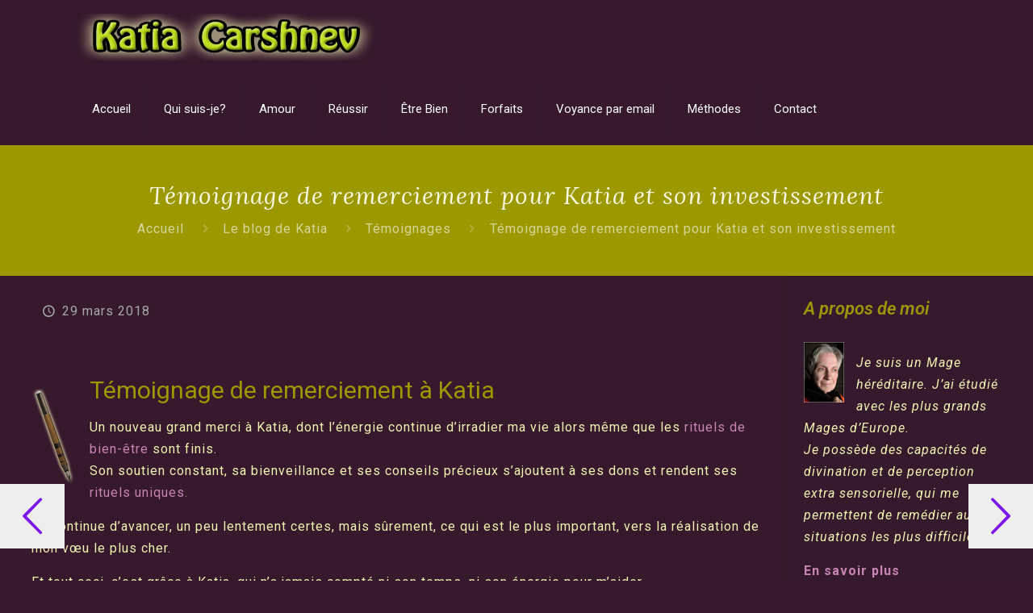

--- FILE ---
content_type: text/html; charset=UTF-8
request_url: https://www.katia-carshnev.fr/temoignage-de-remerciement/
body_size: 28658
content:
<!DOCTYPE html><html class="no-js" lang="fr-FR" prefix="og: https://ogp.me/ns#" itemscope itemtype="https://schema.org/Article"><head><meta charset="UTF-8"><meta name="viewport" content="width=device-width"><link rel="shortcut icon" href="https://www.katia-carshnev.fr/wp-content/uploads/2018/11/favicon.png">  <script defer id="mfn-dnmc-config-js" src="[data-uri]"></script> <title>Témoignage de remerciements pour Katia et son implication</title><meta name="description" content="Un témoignage de remerciement pour l&#039;investissement de Katia dans son écoute et ses pratiques magiques efficaces."><meta name="robots" content="follow, index, max-snippet:-1, max-video-preview:-1, max-image-preview:large"><link rel="canonical" href="https://www.katia-carshnev.fr/temoignage-de-remerciement/"><meta property="og:locale" content="fr_FR"><meta property="og:type" content="article"><meta property="og:title" content="Témoignage de remerciements pour Katia et son implication"><meta property="og:description" content="Un témoignage de remerciement pour l&#039;investissement de Katia dans son écoute et ses pratiques magiques efficaces."><meta property="og:url" content="https://www.katia-carshnev.fr/temoignage-de-remerciement/"><meta property="og:site_name" content="Katia - Magie et Voyance"><meta property="article:publisher" content="https://www.facebook.com/Rituels-de-magie-363191897140553/"><meta property="article:section" content="Témoignages"><meta property="og:updated_time" content="2019-08-20T15:48:43+02:00"><meta property="og:image" content="https://www.katia-carshnev.fr/images/stylo.png"><meta property="og:image:secure_url" content="https://www.katia-carshnev.fr/images/stylo.png"><meta property="og:image:alt" content="témoignage de remerciement"><meta property="article:published_time" content="2018-03-29T12:19:18+02:00"><meta property="article:modified_time" content="2019-08-20T15:48:43+02:00"><meta name="twitter:card" content="summary_large_image"><meta name="twitter:title" content="Témoignage de remerciements pour Katia et son implication"><meta name="twitter:description" content="Un témoignage de remerciement pour l&#039;investissement de Katia dans son écoute et ses pratiques magiques efficaces."><meta name="twitter:image" content="https://www.katia-carshnev.fr/images/stylo.png"> <script type="application/ld+json" class="rank-math-schema">{"@context":"https://schema.org","@graph":[{"@type":["Person","Organization"],"@id":"https://www.katia-carshnev.fr/#person","name":"Katia Carshnev","sameAs":["https://www.facebook.com/Rituels-de-magie-363191897140553/"],"logo":{"@type":"ImageObject","@id":"https://www.katia-carshnev.fr/#logo","url":"https://www.katia-carshnev.fr/wp-content/uploads/2017/07/katia1-1-1.jpg","contentUrl":"https://www.katia-carshnev.fr/wp-content/uploads/2017/07/katia1-1-1.jpg","caption":"Katia - Magie et Voyance","inLanguage":"fr-FR","width":"150","height":"226"},"image":{"@type":"ImageObject","@id":"https://www.katia-carshnev.fr/#logo","url":"https://www.katia-carshnev.fr/wp-content/uploads/2017/07/katia1-1-1.jpg","contentUrl":"https://www.katia-carshnev.fr/wp-content/uploads/2017/07/katia1-1-1.jpg","caption":"Katia - Magie et Voyance","inLanguage":"fr-FR","width":"150","height":"226"}},{"@type":"WebSite","@id":"https://www.katia-carshnev.fr/#website","url":"https://www.katia-carshnev.fr","name":"Katia - Magie et Voyance","publisher":{"@id":"https://www.katia-carshnev.fr/#person"},"inLanguage":"fr-FR"},{"@type":"ImageObject","@id":"https://www.katia-carshnev.fr/images/stylo.png","url":"https://www.katia-carshnev.fr/images/stylo.png","width":"200","height":"200","inLanguage":"fr-FR"},{"@type":"WebPage","@id":"https://www.katia-carshnev.fr/temoignage-de-remerciement/#webpage","url":"https://www.katia-carshnev.fr/temoignage-de-remerciement/","name":"T\u00e9moignage de remerciements pour Katia et son implication","datePublished":"2018-03-29T12:19:18+02:00","dateModified":"2019-08-20T15:48:43+02:00","isPartOf":{"@id":"https://www.katia-carshnev.fr/#website"},"primaryImageOfPage":{"@id":"https://www.katia-carshnev.fr/images/stylo.png"},"inLanguage":"fr-FR"},{"@type":"Person","@id":"https://www.katia-carshnev.fr/author/katia/","name":"Katia Carshnev","url":"https://www.katia-carshnev.fr/author/katia/","image":{"@type":"ImageObject","@id":"https://secure.gravatar.com/avatar/b3acb1a23067b776c5f34ffbabf09570?s=96&amp;d=mm&amp;r=g","url":"https://secure.gravatar.com/avatar/b3acb1a23067b776c5f34ffbabf09570?s=96&amp;d=mm&amp;r=g","caption":"Katia Carshnev","inLanguage":"fr-FR"}},{"@type":"BlogPosting","headline":"T\u00e9moignage de remerciements pour Katia et son implication","keywords":"t\u00e9moignage de remerciement, remerciements pour Katia","datePublished":"2018-03-29T12:19:18+02:00","dateModified":"2019-08-20T15:48:43+02:00","author":{"@id":"https://www.katia-carshnev.fr/author/katia/","name":"Katia Carshnev"},"publisher":{"@id":"https://www.katia-carshnev.fr/#person"},"description":"Un t\u00e9moignage de remerciement pour l&#039;investissement de Katia dans son \u00e9coute et ses pratiques magiques efficaces.","name":"T\u00e9moignage de remerciements pour Katia et son implication","@id":"https://www.katia-carshnev.fr/temoignage-de-remerciement/#richSnippet","isPartOf":{"@id":"https://www.katia-carshnev.fr/temoignage-de-remerciement/#webpage"},"image":{"@id":"https://www.katia-carshnev.fr/images/stylo.png"},"inLanguage":"fr-FR","mainEntityOfPage":{"@id":"https://www.katia-carshnev.fr/temoignage-de-remerciement/#webpage"}}]}</script> <link rel="dns-prefetch" href="//www.katia-carshnev.fr"><link rel="dns-prefetch" href="//fonts.googleapis.com"><link rel="dns-prefetch" href="//s.w.org"><link rel="alternate" type="application/rss+xml" title="Katia - Magie et Voyance &raquo; Flux" href="https://www.katia-carshnev.fr/feed/"><link rel="alternate" type="application/rss+xml" title="Katia - Magie et Voyance &raquo; Flux des commentaires" href="https://www.katia-carshnev.fr/comments/feed/"> <script src="[data-uri]" defer></script><script src="/s/f.php?9e14b2.js" defer></script><style type="text/css">img.wp-smiley,
img.emoji {
	display: inline !important;
	border: none !important;
	box-shadow: none !important;
	height: 1em !important;
	width: 1em !important;
	margin: 0 .07em !important;
	vertical-align: -0.1em !important;
	background: none !important;
	padding: 0 !important;
}</style><link rel="stylesheet" id="cf7ic_style-css" href="/wp-content/cache/autoptimize/css/autoptimize_single_446de1ae6bb220cd0e200f36a09eb5de.css?ver=3.3.7" type="text/css" media="all"><link rel="stylesheet" id="layerslider-css" href="/wp-content/cache/autoptimize/css/autoptimize_single_2f196246a1b62c00b2398b15d3d1e6c8.css?ver=6.5.5" type="text/css" media="all"><link rel="stylesheet" id="wp-block-library-css" href="/wp-includes/css/dist/block-library/style.min.css?ver=5.7.14" type="text/css" media="all"><link rel="stylesheet" id="dashicons-css" href="/wp-includes/css/dashicons.min.css?ver=5.7.14" type="text/css" media="all"><link rel="stylesheet" id="admin-bar-css" href="/wp-includes/css/admin-bar.min.css?ver=5.7.14" type="text/css" media="all"><style id="admin-bar-inline-css" type="text/css">/* Hide CanvasJS credits for P404 charts specifically */
    #p404RedirectChart .canvasjs-chart-credit {
        display: none !important;
    }
    
    #p404RedirectChart canvas {
        border-radius: 6px;
    }

    .p404-redirect-adminbar-weekly-title {
        font-weight: bold;
        font-size: 14px;
        color: #fff;
        margin-bottom: 6px;
    }

    #wpadminbar #wp-admin-bar-p404_free_top_button .ab-icon:before {
        content: "\f103";
        color: #dc3545;
        top: 3px;
    }
    
    #wp-admin-bar-p404_free_top_button .ab-item {
        min-width: 80px !important;
        padding: 0px !important;
    }
    
    /* Ensure proper positioning and z-index for P404 dropdown */
    .p404-redirect-adminbar-dropdown-wrap { 
        min-width: 0; 
        padding: 0;
        position: static !important;
    }
    
    #wpadminbar #wp-admin-bar-p404_free_top_button_dropdown {
        position: static !important;
    }
    
    #wpadminbar #wp-admin-bar-p404_free_top_button_dropdown .ab-item {
        padding: 0 !important;
        margin: 0 !important;
    }
    
    .p404-redirect-dropdown-container {
        min-width: 340px;
        padding: 18px 18px 12px 18px;
        background: #23282d !important;
        color: #fff;
        border-radius: 12px;
        box-shadow: 0 8px 32px rgba(0,0,0,0.25);
        margin-top: 10px;
        position: relative !important;
        z-index: 999999 !important;
        display: block !important;
        border: 1px solid #444;
    }
    
    /* Ensure P404 dropdown appears on hover */
    #wpadminbar #wp-admin-bar-p404_free_top_button .p404-redirect-dropdown-container { 
        display: none !important;
    }
    
    #wpadminbar #wp-admin-bar-p404_free_top_button:hover .p404-redirect-dropdown-container { 
        display: block !important;
    }
    
    #wpadminbar #wp-admin-bar-p404_free_top_button:hover #wp-admin-bar-p404_free_top_button_dropdown .p404-redirect-dropdown-container {
        display: block !important;
    }
    
    .p404-redirect-card {
        background: #2c3338;
        border-radius: 8px;
        padding: 18px 18px 12px 18px;
        box-shadow: 0 2px 8px rgba(0,0,0,0.07);
        display: flex;
        flex-direction: column;
        align-items: flex-start;
        border: 1px solid #444;
    }
    
    .p404-redirect-btn {
        display: inline-block;
        background: #dc3545;
        color: #fff !important;
        font-weight: bold;
        padding: 5px 22px;
        border-radius: 8px;
        text-decoration: none;
        font-size: 17px;
        transition: background 0.2s, box-shadow 0.2s;
        margin-top: 8px;
        box-shadow: 0 2px 8px rgba(220,53,69,0.15);
        text-align: center;
        line-height: 1.6;
    }
    
    .p404-redirect-btn:hover {
        background: #c82333;
        color: #fff !important;
        box-shadow: 0 4px 16px rgba(220,53,69,0.25);
    }
    
    /* Prevent conflicts with other admin bar dropdowns */
    #wpadminbar .ab-top-menu > li:hover > .ab-item,
    #wpadminbar .ab-top-menu > li.hover > .ab-item {
        z-index: auto;
    }
    
    #wpadminbar #wp-admin-bar-p404_free_top_button:hover > .ab-item {
        z-index: 999998 !important;
    }</style><link rel="stylesheet" id="contact-form-7-css" href="/wp-content/cache/autoptimize/css/autoptimize_single_e6fae855021a88a0067fcc58121c594f.css?ver=5.5.3" type="text/css" media="all"><link rel="stylesheet" id="wpa-css-css" href="/wp-content/cache/autoptimize/css/autoptimize_single_a0b823f7ab1f0a3a563fb10c3664d2a6.css?ver=2.3.04" type="text/css" media="all"><link rel="stylesheet" id="style-css" href="/wp-content/themes/betheme-PURCHASHED/style.css?ver=20.2" type="text/css" media="all"><link rel="stylesheet" id="mfn-base-css" href="/wp-content/cache/autoptimize/css/autoptimize_single_cf4d5d296e6e83ea9bfaaeafc02c696b.css?ver=20.2" type="text/css" media="all"><link rel="stylesheet" id="mfn-layout-css" href="/wp-content/cache/autoptimize/css/autoptimize_single_7ad75ef67667ff4ef029493750cf9f04.css?ver=20.2" type="text/css" media="all"><link rel="stylesheet" id="mfn-shortcodes-css" href="/wp-content/cache/autoptimize/css/autoptimize_single_c42306d5e2223f0188d16dd42643a4d4.css?ver=20.2" type="text/css" media="all"><link rel="stylesheet" id="mfn-animations-css" href="/wp-content/themes/betheme-PURCHASHED/assets/animations/animations.min.css?ver=20.2" type="text/css" media="all"><link rel="stylesheet" id="mfn-jquery-ui-css" href="/wp-content/cache/autoptimize/css/autoptimize_single_cf7eacbc2bc887b146299b70f4a21568.css?ver=20.2" type="text/css" media="all"><link rel="stylesheet" id="mfn-jplayer-css" href="/wp-content/cache/autoptimize/css/autoptimize_single_40444221b85ab406277bf3ca7499cea2.css?ver=20.2" type="text/css" media="all"><link rel="stylesheet" id="mfn-responsive-css" href="/wp-content/cache/autoptimize/css/autoptimize_single_76e4be06b342f492189b7eb94b9d053e.css?ver=20.2" type="text/css" media="all"><link rel="stylesheet" id="Roboto-css" href="//fonts.googleapis.com/css?family=Roboto%3A1%2C300%2C400italic%2C500%2C600italic%2C700%2C700italic&#038;ver=5.7.14" type="text/css" media="all"><link rel="stylesheet" id="Lora-css" href="//fonts.googleapis.com/css?family=Lora%3A1%2C300%2C400italic%2C500%2C600italic%2C700%2C700italic&#038;ver=5.7.14" type="text/css" media="all"> <script defer id="layerslider-greensock-js-extra" src="[data-uri]"></script> <script defer type="text/javascript" data-cfasync="false" src="/wp-content/cache/autoptimize/js/autoptimize_single_150324e55a09a90e1eface0a7faed270.js?ver=1.19.0" id="layerslider-greensock-js"></script> <script defer type="text/javascript" src="/wp-includes/js/jquery/jquery.min.js?ver=3.5.1" id="jquery-core-js"></script> <script defer type="text/javascript" src="/wp-includes/js/jquery/jquery-migrate.min.js?ver=3.3.2" id="jquery-migrate-js"></script> <script defer type="text/javascript" data-cfasync="false" src="/wp-content/cache/autoptimize/js/autoptimize_single_6bdb283fc06641528d10a00be01570e3.js?ver=6.5.5" id="layerslider-js"></script> <script defer type="text/javascript" data-cfasync="false" src="/wp-content/cache/autoptimize/js/autoptimize_single_ab5c641341135bae9cde257a14da0656.js?ver=6.5.5" id="layerslider-transitions-js"></script> <meta name="generator" content="Powered by LayerSlider 6.5.5 - Multi-Purpose, Responsive, Parallax, Mobile-Friendly Slider Plugin for WordPress."><link rel="https://api.w.org/" href="https://www.katia-carshnev.fr/wp-json/"><link rel="alternate" type="application/json" href="https://www.katia-carshnev.fr/wp-json/wp/v2/posts/1193"><link rel="EditURI" type="application/rsd+xml" title="RSD" href="https://www.katia-carshnev.fr/xmlrpc.php?rsd"><link rel="wlwmanifest" type="application/wlwmanifest+xml" href="https://www.katia-carshnev.fr/wp-includes/wlwmanifest.xml"><meta name="generator" content="WordPress 5.7.14"><link rel="shortlink" href="https://www.katia-carshnev.fr/?p=1193"><link rel="alternate" type="application/json+oembed" href="https://www.katia-carshnev.fr/wp-json/oembed/1.0/embed?url=https%3A%2F%2Fwww.katia-carshnev.fr%2Ftemoignage-de-remerciement%2F"><link rel="alternate" type="text/xml+oembed" href="https://www.katia-carshnev.fr/wp-json/oembed/1.0/embed?url=https%3A%2F%2Fwww.katia-carshnev.fr%2Ftemoignage-de-remerciement%2F&#038;format=xml">  <script src="https://www.googletagmanager.com/gtag/js?id=G-Z5TDGQN0FB" defer></script> <script src="[data-uri]" defer></script> <style id="mfn-dnmc-style-css">@media only screen and (min-width: 1240px) {body:not(.header-simple) #Top_bar #menu{display:block!important}.tr-menu #Top_bar #menu{background:none!important}#Top_bar .menu > li > ul.mfn-megamenu{width:984px}#Top_bar .menu > li > ul.mfn-megamenu > li{float:left}#Top_bar .menu > li > ul.mfn-megamenu > li.mfn-megamenu-cols-1{width:100%}#Top_bar .menu > li > ul.mfn-megamenu > li.mfn-megamenu-cols-2{width:50%}#Top_bar .menu > li > ul.mfn-megamenu > li.mfn-megamenu-cols-3{width:33.33%}#Top_bar .menu > li > ul.mfn-megamenu > li.mfn-megamenu-cols-4{width:25%}#Top_bar .menu > li > ul.mfn-megamenu > li.mfn-megamenu-cols-5{width:20%}#Top_bar .menu > li > ul.mfn-megamenu > li.mfn-megamenu-cols-6{width:16.66%}#Top_bar .menu > li > ul.mfn-megamenu > li > ul{display:block!important;position:inherit;left:auto;top:auto;border-width:0 1px 0 0}#Top_bar .menu > li > ul.mfn-megamenu > li:last-child > ul{border:0}#Top_bar .menu > li > ul.mfn-megamenu > li > ul li{width:auto}#Top_bar .menu > li > ul.mfn-megamenu a.mfn-megamenu-title{text-transform:uppercase;font-weight:400;background:none}#Top_bar .menu > li > ul.mfn-megamenu a .menu-arrow{display:none}.menuo-right #Top_bar .menu > li > ul.mfn-megamenu{left:auto;right:0}.menuo-right #Top_bar .menu > li > ul.mfn-megamenu-bg{box-sizing:border-box}#Top_bar .menu > li > ul.mfn-megamenu-bg{padding:20px 166px 20px 20px;background-repeat:no-repeat;background-position:right bottom}.rtl #Top_bar .menu > li > ul.mfn-megamenu-bg{padding-left:166px;padding-right:20px;background-position:left bottom}#Top_bar .menu > li > ul.mfn-megamenu-bg > li{background:none}#Top_bar .menu > li > ul.mfn-megamenu-bg > li a{border:none}#Top_bar .menu > li > ul.mfn-megamenu-bg > li > ul{background:none!important;-webkit-box-shadow:0 0 0 0;-moz-box-shadow:0 0 0 0;box-shadow:0 0 0 0}.mm-vertical #Top_bar .container{position:relative;}.mm-vertical #Top_bar .top_bar_left{position:static;}.mm-vertical #Top_bar .menu > li ul{box-shadow:0 0 0 0 transparent!important;background-image:none;}.mm-vertical #Top_bar .menu > li > ul.mfn-megamenu{width:98%!important;margin:0 1%;padding:20px 0;}.mm-vertical.header-plain #Top_bar .menu > li > ul.mfn-megamenu{width:100%!important;margin:0;}.mm-vertical #Top_bar .menu > li > ul.mfn-megamenu > li{display:table-cell;float:none!important;width:10%;padding:0 15px;border-right:1px solid rgba(0, 0, 0, 0.05);}.mm-vertical #Top_bar .menu > li > ul.mfn-megamenu > li:last-child{border-right-width:0}.mm-vertical #Top_bar .menu > li > ul.mfn-megamenu > li.hide-border{border-right-width:0}.mm-vertical #Top_bar .menu > li > ul.mfn-megamenu > li a{border-bottom-width:0;padding:9px 15px;line-height:120%;}.mm-vertical #Top_bar .menu > li > ul.mfn-megamenu a.mfn-megamenu-title{font-weight:700;}.rtl .mm-vertical #Top_bar .menu > li > ul.mfn-megamenu > li:first-child{border-right-width:0}.rtl .mm-vertical #Top_bar .menu > li > ul.mfn-megamenu > li:last-child{border-right-width:1px}#Header_creative #Top_bar .menu > li > ul.mfn-megamenu{width:980px!important;margin:0;}.header-plain:not(.menuo-right) #Header .top_bar_left{width:auto!important}.header-stack.header-center #Top_bar #menu{display:inline-block!important}.header-simple #Top_bar #menu{display:none;height:auto;width:300px;bottom:auto;top:100%;right:1px;position:absolute;margin:0}.header-simple #Header a.responsive-menu-toggle{display:block;right:10px}.header-simple #Top_bar #menu > ul{width:100%;float:left}.header-simple #Top_bar #menu ul li{width:100%;padding-bottom:0;border-right:0;position:relative}.header-simple #Top_bar #menu ul li a{padding:0 20px;margin:0;display:block;height:auto;line-height:normal;border:none}.header-simple #Top_bar #menu ul li a:after{display:none}.header-simple #Top_bar #menu ul li a span{border:none;line-height:44px;display:inline;padding:0}.header-simple #Top_bar #menu ul li.submenu .menu-toggle{display:block;position:absolute;right:0;top:0;width:44px;height:44px;line-height:44px;font-size:30px;font-weight:300;text-align:center;cursor:pointer;color:#444;opacity:0.33;}.header-simple #Top_bar #menu ul li.submenu .menu-toggle:after{content:"+"}.header-simple #Top_bar #menu ul li.hover > .menu-toggle:after{content:"-"}.header-simple #Top_bar #menu ul li.hover a{border-bottom:0}.header-simple #Top_bar #menu ul.mfn-megamenu li .menu-toggle{display:none}.header-simple #Top_bar #menu ul li ul{position:relative!important;left:0!important;top:0;padding:0;margin:0!important;width:auto!important;background-image:none}.header-simple #Top_bar #menu ul li ul li{width:100%!important;display:block;padding:0;}.header-simple #Top_bar #menu ul li ul li a{padding:0 20px 0 30px}.header-simple #Top_bar #menu ul li ul li a .menu-arrow{display:none}.header-simple #Top_bar #menu ul li ul li a span{padding:0}.header-simple #Top_bar #menu ul li ul li a span:after{display:none!important}.header-simple #Top_bar .menu > li > ul.mfn-megamenu a.mfn-megamenu-title{text-transform:uppercase;font-weight:400}.header-simple #Top_bar .menu > li > ul.mfn-megamenu > li > ul{display:block!important;position:inherit;left:auto;top:auto}.header-simple #Top_bar #menu ul li ul li ul{border-left:0!important;padding:0;top:0}.header-simple #Top_bar #menu ul li ul li ul li a{padding:0 20px 0 40px}.rtl.header-simple #Top_bar #menu{left:1px;right:auto}.rtl.header-simple #Top_bar a.responsive-menu-toggle{left:10px;right:auto}.rtl.header-simple #Top_bar #menu ul li.submenu .menu-toggle{left:0;right:auto}.rtl.header-simple #Top_bar #menu ul li ul{left:auto!important;right:0!important}.rtl.header-simple #Top_bar #menu ul li ul li a{padding:0 30px 0 20px}.rtl.header-simple #Top_bar #menu ul li ul li ul li a{padding:0 40px 0 20px}.menu-highlight #Top_bar .menu > li{margin:0 2px}.menu-highlight:not(.header-creative) #Top_bar .menu > li > a{margin:20px 0;padding:0;-webkit-border-radius:5px;border-radius:5px}.menu-highlight #Top_bar .menu > li > a:after{display:none}.menu-highlight #Top_bar .menu > li > a span:not(.description){line-height:50px}.menu-highlight #Top_bar .menu > li > a span.description{display:none}.menu-highlight.header-stack #Top_bar .menu > li > a{margin:10px 0!important}.menu-highlight.header-stack #Top_bar .menu > li > a span:not(.description){line-height:40px}.menu-highlight.header-transparent #Top_bar .menu > li > a{margin:5px 0}.menu-highlight.header-simple #Top_bar #menu ul li,.menu-highlight.header-creative #Top_bar #menu ul li{margin:0}.menu-highlight.header-simple #Top_bar #menu ul li > a,.menu-highlight.header-creative #Top_bar #menu ul li > a{-webkit-border-radius:0;border-radius:0}.menu-highlight:not(.header-fixed):not(.header-simple) #Top_bar.is-sticky .menu > li > a{margin:10px 0!important;padding:5px 0!important}.menu-highlight:not(.header-fixed):not(.header-simple) #Top_bar.is-sticky .menu > li > a span{line-height:30px!important}.header-modern.menu-highlight.menuo-right .menu_wrapper{margin-right:20px}.menu-line-below #Top_bar .menu > li > a:after{top:auto;bottom:-4px}.menu-line-below #Top_bar.is-sticky .menu > li > a:after{top:auto;bottom:-4px}.menu-line-below-80 #Top_bar:not(.is-sticky) .menu > li > a:after{height:4px;left:10%;top:50%;margin-top:20px;width:80%}.menu-line-below-80-1 #Top_bar:not(.is-sticky) .menu > li > a:after{height:1px;left:10%;top:50%;margin-top:20px;width:80%}.menu-link-color #Top_bar .menu > li > a:after{display:none!important}.menu-arrow-top #Top_bar .menu > li > a:after{background:none repeat scroll 0 0 rgba(0,0,0,0)!important;border-color:#ccc transparent transparent;border-style:solid;border-width:7px 7px 0;display:block;height:0;left:50%;margin-left:-7px;top:0!important;width:0}.menu-arrow-top.header-transparent #Top_bar .menu > li > a:after,.menu-arrow-top.header-plain #Top_bar .menu > li > a:after{display:none}.menu-arrow-top #Top_bar.is-sticky .menu > li > a:after{top:0!important}.menu-arrow-bottom #Top_bar .menu > li > a:after{background:none!important;border-color:transparent transparent #ccc;border-style:solid;border-width:0 7px 7px;display:block;height:0;left:50%;margin-left:-7px;top:auto;bottom:0;width:0}.menu-arrow-bottom.header-transparent #Top_bar .menu > li > a:after,.menu-arrow-bottom.header-plain #Top_bar .menu > li > a:after{display:none}.menu-arrow-bottom #Top_bar.is-sticky .menu > li > a:after{top:auto;bottom:0}.menuo-no-borders #Top_bar .menu > li > a span:not(.description){border-right-width:0}.menuo-no-borders #Header_creative #Top_bar .menu > li > a span{border-bottom-width:0}.menuo-right #Top_bar .menu_wrapper{float:right}.menuo-right.header-stack:not(.header-center) #Top_bar .menu_wrapper{margin-right:150px}body.header-creative{padding-left:50px}body.header-creative.header-open{padding-left:250px}body.error404,body.under-construction,body.template-blank{padding-left:0!important}.header-creative.footer-fixed #Footer,.header-creative.footer-sliding #Footer,.header-creative.footer-stick #Footer.is-sticky{box-sizing:border-box;padding-left:50px;}.header-open.footer-fixed #Footer,.header-open.footer-sliding #Footer,.header-creative.footer-stick #Footer.is-sticky{padding-left:250px;}.header-rtl.header-creative.footer-fixed #Footer,.header-rtl.header-creative.footer-sliding #Footer,.header-rtl.header-creative.footer-stick #Footer.is-sticky{padding-left:0;padding-right:50px;}.header-rtl.header-open.footer-fixed #Footer,.header-rtl.header-open.footer-sliding #Footer,.header-rtl.header-creative.footer-stick #Footer.is-sticky{padding-right:250px;}#Header_creative{background:#fff;position:fixed;width:250px;height:100%;left:-200px;top:0;z-index:9002;-webkit-box-shadow:2px 0 4px 2px rgba(0,0,0,.15);box-shadow:2px 0 4px 2px rgba(0,0,0,.15)}#Header_creative .container{width:100%}#Header_creative .creative-wrapper{opacity:0;margin-right:50px}#Header_creative a.creative-menu-toggle{display:block;width:34px;height:34px;line-height:34px;font-size:22px;text-align:center;position:absolute;top:10px;right:8px;border-radius:3px}.admin-bar #Header_creative a.creative-menu-toggle{top:42px}#Header_creative #Top_bar{position:static;width:100%}#Header_creative #Top_bar .top_bar_left{width:100%!important;float:none}#Header_creative #Top_bar .top_bar_right{width:100%!important;float:none;height:auto;margin-bottom:35px;text-align:center;padding:0 20px;top:0;-webkit-box-sizing:border-box;-moz-box-sizing:border-box;box-sizing:border-box}#Header_creative #Top_bar .top_bar_right:before{display:none}#Header_creative #Top_bar .top_bar_right_wrapper{top:0}#Header_creative #Top_bar .logo{float:none;text-align:center;margin:15px 0}#Header_creative #Top_bar .menu_wrapper{float:none;margin:0 0 30px}#Header_creative #Top_bar .menu > li{width:100%;float:none;position:relative}#Header_creative #Top_bar .menu > li > a{padding:0;text-align:center}#Header_creative #Top_bar .menu > li > a:after{display:none}#Header_creative #Top_bar .menu > li > a span{border-right:0;border-bottom-width:1px;line-height:38px}#Header_creative #Top_bar .menu li ul{left:100%;right:auto;top:0;box-shadow:2px 2px 2px 0 rgba(0,0,0,0.03);-webkit-box-shadow:2px 2px 2px 0 rgba(0,0,0,0.03)}#Header_creative #Top_bar .menu > li > ul.mfn-megamenu{width:700px!important;}#Header_creative #Top_bar .menu > li > ul.mfn-megamenu > li > ul{left:0}#Header_creative #Top_bar .menu li ul li a{padding-top:9px;padding-bottom:8px}#Header_creative #Top_bar .menu li ul li ul{top:0!important}#Header_creative #Top_bar .menu > li > a span.description{display:block;font-size:13px;line-height:28px!important;clear:both}#Header_creative #Top_bar .search_wrapper{left:100%;top:auto;bottom:0}#Header_creative #Top_bar a#header_cart{display:inline-block;float:none;top:3px}#Header_creative #Top_bar a#search_button{display:inline-block;float:none;top:3px}#Header_creative #Top_bar .wpml-languages{display:inline-block;float:none;top:0}#Header_creative #Top_bar .wpml-languages.enabled:hover a.active{padding-bottom:9px}#Header_creative #Top_bar a.button.action_button{display:inline-block;float:none;top:16px;margin:0}#Header_creative #Top_bar .banner_wrapper{display:block;text-align:center}#Header_creative #Top_bar .banner_wrapper img{max-width:100%;height:auto;display:inline-block}#Header_creative #Action_bar{position:absolute;bottom:0;top:auto;clear:both;padding:0 20px;-webkit-box-sizing:border-box;-moz-box-sizing:border-box;box-sizing:border-box}#Header_creative #Action_bar .social{float:none;text-align:center;padding:5px 0 15px}#Header_creative #Action_bar .social li{margin-bottom:2px}#Header_creative .social li a{color:rgba(0,0,0,.5)}#Header_creative .social li a:hover{color:#000}#Header_creative .creative-social{position:absolute;bottom:10px;right:0;width:50px}#Header_creative .creative-social li{display:block;float:none;width:100%;text-align:center;margin-bottom:5px}.header-creative .fixed-nav.fixed-nav-prev{margin-left:50px}.header-creative.header-open .fixed-nav.fixed-nav-prev{margin-left:250px}.menuo-last #Header_creative #Top_bar .menu li.last ul{top:auto;bottom:0}.header-open #Header_creative{left:0}.header-open #Header_creative .creative-wrapper{opacity:1;margin:0!important;}.header-open #Header_creative .creative-menu-toggle,.header-open #Header_creative .creative-social{display:none}body.header-rtl.header-creative{padding-left:0;padding-right:50px}.header-rtl #Header_creative{left:auto;right:-200px}.header-rtl.nice-scroll #Header_creative{margin-right:10px}.header-rtl #Header_creative .creative-wrapper{margin-left:50px;margin-right:0}.header-rtl #Header_creative a.creative-menu-toggle{left:8px;right:auto}.header-rtl #Header_creative .creative-social{left:0;right:auto}.header-rtl #Footer #back_to_top.sticky{right:125px}.header-rtl #popup_contact{right:70px}.header-rtl #Header_creative #Top_bar .menu li ul{left:auto;right:100%}.header-rtl #Header_creative #Top_bar .search_wrapper{left:auto;right:100%;}.header-rtl .fixed-nav.fixed-nav-prev{margin-left:0!important}.header-rtl .fixed-nav.fixed-nav-next{margin-right:50px}body.header-rtl.header-creative.header-open{padding-left:0;padding-right:250px!important}.header-rtl.header-open #Header_creative{left:auto;right:0}.header-rtl.header-open #Footer #back_to_top.sticky{right:325px}.header-rtl.header-open #popup_contact{right:270px}.header-rtl.header-open .fixed-nav.fixed-nav-next{margin-right:250px}#Header_creative.active{left:-1px;}.header-rtl #Header_creative.active{left:auto;right:-1px;}#Header_creative.active .creative-wrapper{opacity:1;margin:0}.header-creative .vc_row[data-vc-full-width]{padding-left:50px}.header-creative.header-open .vc_row[data-vc-full-width]{padding-left:250px}.header-open .vc_parallax .vc_parallax-inner { left:auto; width: calc(100% - 250px); }.header-open.header-rtl .vc_parallax .vc_parallax-inner { left:0; right:auto; }#Header_creative.scroll{height:100%;overflow-y:auto}#Header_creative.scroll:not(.dropdown) .menu li ul{display:none!important}#Header_creative.scroll #Action_bar{position:static}#Header_creative.dropdown{outline:none}#Header_creative.dropdown #Top_bar .menu_wrapper{float:left}#Header_creative.dropdown #Top_bar #menu ul li{position:relative;float:left}#Header_creative.dropdown #Top_bar #menu ul li a:after{display:none}#Header_creative.dropdown #Top_bar #menu ul li a span{line-height:38px;padding:0}#Header_creative.dropdown #Top_bar #menu ul li.submenu .menu-toggle{display:block;position:absolute;right:0;top:0;width:38px;height:38px;line-height:38px;font-size:26px;font-weight:300;text-align:center;cursor:pointer;color:#444;opacity:0.33;}#Header_creative.dropdown #Top_bar #menu ul li.submenu .menu-toggle:after{content:"+"}#Header_creative.dropdown #Top_bar #menu ul li.hover > .menu-toggle:after{content:"-"}#Header_creative.dropdown #Top_bar #menu ul li.hover a{border-bottom:0}#Header_creative.dropdown #Top_bar #menu ul.mfn-megamenu li .menu-toggle{display:none}#Header_creative.dropdown #Top_bar #menu ul li ul{position:relative!important;left:0!important;top:0;padding:0;margin-left:0!important;width:auto!important;background-image:none}#Header_creative.dropdown #Top_bar #menu ul li ul li{width:100%!important}#Header_creative.dropdown #Top_bar #menu ul li ul li a{padding:0 10px;text-align:center}#Header_creative.dropdown #Top_bar #menu ul li ul li a .menu-arrow{display:none}#Header_creative.dropdown #Top_bar #menu ul li ul li a span{padding:0}#Header_creative.dropdown #Top_bar #menu ul li ul li a span:after{display:none!important}#Header_creative.dropdown #Top_bar .menu > li > ul.mfn-megamenu a.mfn-megamenu-title{text-transform:uppercase;font-weight:400}#Header_creative.dropdown #Top_bar .menu > li > ul.mfn-megamenu > li > ul{display:block!important;position:inherit;left:auto;top:auto}#Header_creative.dropdown #Top_bar #menu ul li ul li ul{border-left:0!important;padding:0;top:0}#Header_creative{transition: left .5s ease-in-out, right .5s ease-in-out;}#Header_creative .creative-wrapper{transition: opacity .5s ease-in-out, margin 0s ease-in-out .5s;}#Header_creative.active .creative-wrapper{transition: opacity .5s ease-in-out, margin 0s ease-in-out;}}@media only screen and (min-width: 1240px) {#Top_bar.is-sticky{position:fixed!important;width:100%;left:0;top:-60px;height:60px;z-index:701;background:#fff;opacity:.97;filter:alpha(opacity = 97);-webkit-box-shadow:0 2px 5px 0 rgba(0,0,0,0.1);-moz-box-shadow:0 2px 5px 0 rgba(0,0,0,0.1);box-shadow:0 2px 5px 0 rgba(0,0,0,0.1)}.layout-boxed.header-boxed #Top_bar.is-sticky{max-width:1240px;left:50%;-webkit-transform:translateX(-50%);transform:translateX(-50%)}.layout-boxed.header-boxed.nice-scroll #Top_bar.is-sticky{margin-left:-5px}#Top_bar.is-sticky .top_bar_left,#Top_bar.is-sticky .top_bar_right,#Top_bar.is-sticky .top_bar_right:before{background:none}#Top_bar.is-sticky .top_bar_right{top:-4px;height:auto;}#Top_bar.is-sticky .top_bar_right_wrapper{top:15px}.header-plain #Top_bar.is-sticky .top_bar_right_wrapper{top:0}#Top_bar.is-sticky .logo{width:auto;margin:0 30px 0 20px;padding:0}#Top_bar.is-sticky #logo{padding:5px 0!important;height:50px!important;line-height:50px!important}.logo-no-sticky-padding #Top_bar.is-sticky #logo{height:60px!important;line-height:60px!important}#Top_bar.is-sticky #logo img.logo-main{display:none}#Top_bar.is-sticky #logo img.logo-sticky{display:inline;max-height:35px;}#Top_bar.is-sticky .menu_wrapper{clear:none}#Top_bar.is-sticky .menu_wrapper .menu > li > a{padding:15px 0}#Top_bar.is-sticky .menu > li > a,#Top_bar.is-sticky .menu > li > a span{line-height:30px}#Top_bar.is-sticky .menu > li > a:after{top:auto;bottom:-4px}#Top_bar.is-sticky .menu > li > a span.description{display:none}#Top_bar.is-sticky .secondary_menu_wrapper,#Top_bar.is-sticky .banner_wrapper{display:none}.header-overlay #Top_bar.is-sticky{display:none}.sticky-dark #Top_bar.is-sticky{background:rgba(0,0,0,.8)}.sticky-dark #Top_bar.is-sticky #menu{background:rgba(0,0,0,.8)}.sticky-dark #Top_bar.is-sticky .menu > li > a{color:#fff}.sticky-dark #Top_bar.is-sticky .top_bar_right a{color:rgba(255,255,255,.5)}.sticky-dark #Top_bar.is-sticky .wpml-languages a.active,.sticky-dark #Top_bar.is-sticky .wpml-languages ul.wpml-lang-dropdown{background:rgba(0,0,0,0.3);border-color:rgba(0,0,0,0.1)}}@media only screen and (min-width: 768px) and (max-width: 1240px){.header_placeholder{height:0!important}}@media only screen and (max-width: 1239px){#Top_bar #menu{display:none;height:auto;width:300px;bottom:auto;top:100%;right:1px;position:absolute;margin:0}#Top_bar a.responsive-menu-toggle{display:block}#Top_bar #menu > ul{width:100%;float:left}#Top_bar #menu ul li{width:100%;padding-bottom:0;border-right:0;position:relative}#Top_bar #menu ul li a{padding:0 25px;margin:0;display:block;height:auto;line-height:normal;border:none}#Top_bar #menu ul li a:after{display:none}#Top_bar #menu ul li a span{border:none;line-height:44px;display:inline;padding:0}#Top_bar #menu ul li a span.description{margin:0 0 0 5px}#Top_bar #menu ul li.submenu .menu-toggle{display:block;position:absolute;right:15px;top:0;width:44px;height:44px;line-height:44px;font-size:30px;font-weight:300;text-align:center;cursor:pointer;color:#444;opacity:0.33;}#Top_bar #menu ul li.submenu .menu-toggle:after{content:"+"}#Top_bar #menu ul li.hover > .menu-toggle:after{content:"-"}#Top_bar #menu ul li.hover a{border-bottom:0}#Top_bar #menu ul li a span:after{display:none!important}#Top_bar #menu ul.mfn-megamenu li .menu-toggle{display:none}#Top_bar #menu ul li ul{position:relative!important;left:0!important;top:0;padding:0;margin-left:0!important;width:auto!important;background-image:none!important;box-shadow:0 0 0 0 transparent!important;-webkit-box-shadow:0 0 0 0 transparent!important}#Top_bar #menu ul li ul li{width:100%!important}#Top_bar #menu ul li ul li a{padding:0 20px 0 35px}#Top_bar #menu ul li ul li a .menu-arrow{display:none}#Top_bar #menu ul li ul li a span{padding:0}#Top_bar #menu ul li ul li a span:after{display:none!important}#Top_bar .menu > li > ul.mfn-megamenu a.mfn-megamenu-title{text-transform:uppercase;font-weight:400}#Top_bar .menu > li > ul.mfn-megamenu > li > ul{display:block!important;position:inherit;left:auto;top:auto}#Top_bar #menu ul li ul li ul{border-left:0!important;padding:0;top:0}#Top_bar #menu ul li ul li ul li a{padding:0 20px 0 45px}.rtl #Top_bar #menu{left:1px;right:auto}.rtl #Top_bar a.responsive-menu-toggle{left:20px;right:auto}.rtl #Top_bar #menu ul li.submenu .menu-toggle{left:15px;right:auto;border-left:none;border-right:1px solid #eee}.rtl #Top_bar #menu ul li ul{left:auto!important;right:0!important}.rtl #Top_bar #menu ul li ul li a{padding:0 30px 0 20px}.rtl #Top_bar #menu ul li ul li ul li a{padding:0 40px 0 20px}.header-stack .menu_wrapper a.responsive-menu-toggle{position:static!important;margin:11px 0!important}.header-stack .menu_wrapper #menu{left:0;right:auto}.rtl.header-stack #Top_bar #menu{left:auto;right:0}.admin-bar #Header_creative{top:32px}.header-creative.layout-boxed{padding-top:85px}.header-creative.layout-full-width #Wrapper{padding-top:60px}#Header_creative{position:fixed;width:100%;left:0!important;top:0;z-index:1001}#Header_creative .creative-wrapper{display:block!important;opacity:1!important}#Header_creative .creative-menu-toggle,#Header_creative .creative-social{display:none!important;opacity:1!important;filter:alpha(opacity=100)!important}#Header_creative #Top_bar{position:static;width:100%}#Header_creative #Top_bar #logo{height:50px;line-height:50px;padding:5px 0}#Header_creative #Top_bar #logo img.logo-sticky{max-height:40px!important}#Header_creative #logo img.logo-main{display:none}#Header_creative #logo img.logo-sticky{display:inline-block}.logo-no-sticky-padding #Header_creative #Top_bar #logo{height:60px;line-height:60px;padding:0}.logo-no-sticky-padding #Header_creative #Top_bar #logo img.logo-sticky{max-height:60px!important}#Header_creative #Top_bar #header_cart{top:21px}#Header_creative #Top_bar #search_button{top:20px}#Header_creative #Top_bar .wpml-languages{top:11px}#Header_creative #Top_bar .action_button{top:9px}#Header_creative #Top_bar .top_bar_right{height:60px;top:0}#Header_creative #Top_bar .top_bar_right:before{display:none}#Header_creative #Top_bar .top_bar_right_wrapper{top:0}#Header_creative #Action_bar{display:none}#Header_creative.scroll{overflow:visible!important}}#Header_wrapper, #Intro {background-color: #000119;}#Subheader {background-color: rgba(156, 152, 0, 1);}.header-classic #Action_bar, .header-fixed #Action_bar, .header-plain #Action_bar, .header-split #Action_bar, .header-stack #Action_bar {background-color: #36192d;}#Sliding-top {background-color: #545454;}#Sliding-top a.sliding-top-control {border-right-color: #545454;}#Sliding-top.st-center a.sliding-top-control,#Sliding-top.st-left a.sliding-top-control {border-top-color: #545454;}#Footer {background-color: #ffffff;}body, ul.timeline_items, .icon_box a .desc, .icon_box a:hover .desc, .feature_list ul li a, .list_item a, .list_item a:hover,.widget_recent_entries ul li a, .flat_box a, .flat_box a:hover, .story_box .desc, .content_slider.carouselul li a .title,.content_slider.flat.description ul li .desc, .content_slider.flat.description ul li a .desc, .post-nav.minimal a i {color: #f2f4b0;}.post-nav.minimal a svg {fill: #f2f4b0;}.themecolor, .opening_hours .opening_hours_wrapper li span, .fancy_heading_icon .icon_top,.fancy_heading_arrows .icon-right-dir, .fancy_heading_arrows .icon-left-dir, .fancy_heading_line .title,.button-love a.mfn-love, .format-link .post-title .icon-link, .pager-single > span, .pager-single a:hover,.widget_meta ul, .widget_pages ul, .widget_rss ul, .widget_mfn_recent_comments ul li:after, .widget_archive ul, .widget_recent_comments ul li:after, .widget_nav_menu ul, .woocommerce ul.products li.product .price, .shop_slider .shop_slider_ul li .item_wrapper .price, .woocommerce-page ul.products li.product .price, .widget_price_filter .price_label .from, .widget_price_filter .price_label .to,.woocommerce ul.product_list_widget li .quantity .amount, .woocommerce .product div.entry-summary .price, .woocommerce .star-rating span,#Error_404 .error_pic i, .style-simple #Filters .filters_wrapper ul li a:hover, .style-simple #Filters .filters_wrapper ul li.current-cat a,.style-simple .quick_fact .title {color: #36192d;}.themebg,#comments .commentlist > li .reply a.comment-reply-link,div.jp-interface,#Filters .filters_wrapper ul li a:hover,#Filters .filters_wrapper ul li.current-cat a,.fixed-nav .arrow,.offer_thumb .slider_pagination a:before,.offer_thumb .slider_pagination a.selected:after,.pager .pages a:hover,.pager .pages a.active,.pager .pages span.page-numbers.current,.pager-single span:after,.portfolio_group.exposure .portfolio-item .desc-inner .line,.Recent_posts ul li .desc:after,.Recent_posts ul li .photo .c,.slider_pagination a.selected,.slider_pagination .slick-active a,.slider_pagination a.selected:after,.slider_pagination .slick-active a:after,.testimonials_slider .slider_images,.testimonials_slider .slider_images a:after,.testimonials_slider .slider_images:before,#Top_bar a#header_cart span,.widget_categories ul,.widget_mfn_menu ul li a:hover,.widget_mfn_menu ul li.current-menu-item:not(.current-menu-ancestor) > a,.widget_mfn_menu ul li.current_page_item:not(.current_page_ancestor) > a,.widget_product_categories ul,.widget_recent_entries ul li:after,.woocommerce-account table.my_account_orders .order-number a,.woocommerce-MyAccount-navigation ul li.is-active a, .style-simple .accordion .question:after,.style-simple .faq .question:after,.style-simple .icon_box .desc_wrapper .title:before,.style-simple #Filters .filters_wrapper ul li a:after,.style-simple .article_box .desc_wrapper p:after,.style-simple .sliding_box .desc_wrapper:after,.style-simple .trailer_box:hover .desc,.tp-bullets.simplebullets.round .bullet.selected,.tp-bullets.simplebullets.round .bullet.selected:after,.tparrows.default,.tp-bullets.tp-thumbs .bullet.selected:after{background-color: #36192d;}.Latest_news ul li .photo, .Recent_posts.blog_news ul li .photo, .style-simple .opening_hours .opening_hours_wrapper li label,.style-simple .timeline_items li:hover h3, .style-simple .timeline_items li:nth-child(even):hover h3, .style-simple .timeline_items li:hover .desc, .style-simple .timeline_items li:nth-child(even):hover,.style-simple .offer_thumb .slider_pagination a.selected {border-color: #36192d;}a {color: #d1d118;}a:hover {color: #dd9933;}*::-moz-selection {background-color: #d1d118;}*::selection {background-color: #d1d118;}.blockquote p.author span, .counter .desc_wrapper .title, .article_box .desc_wrapper p, .team .desc_wrapper p.subtitle, .pricing-box .plan-header p.subtitle, .pricing-box .plan-header .price sup.period, .chart_box p, .fancy_heading .inside,.fancy_heading_line .slogan, .post-meta, .post-meta a, .post-footer, .post-footer a span.label, .pager .pages a, .button-love a .label,.pager-single a, #comments .commentlist > li .comment-author .says, .fixed-nav .desc .date, .filters_buttons li.label, .Recent_posts ul li a .desc .date,.widget_recent_entries ul li .post-date, .tp_recent_tweets .twitter_time, .widget_price_filter .price_label, .shop-filters .woocommerce-result-count,.woocommerce ul.product_list_widget li .quantity, .widget_shopping_cart ul.product_list_widget li dl, .product_meta .posted_in,.woocommerce .shop_table .product-name .variation > dd, .shipping-calculator-button:after,.shop_slider .shop_slider_ul li .item_wrapper .price del,.testimonials_slider .testimonials_slider_ul li .author span, .testimonials_slider .testimonials_slider_ul li .author span a, .Latest_news ul li .desc_footer {color: #a8a8a8;}h1, h1 a, h1 a:hover, .text-logo #logo { color: #161922; }h2, h2 a, h2 a:hover { color: #161922; }h3, h3 a, h3 a:hover { color: #9b950a; }h4, h4 a, h4 a:hover, .style-simple .sliding_box .desc_wrapper h4 { color: #ccd641; }h5, h5 a, h5 a:hover { color: #161922; }h6, h6 a, h6 a:hover, a.content_link .title { color: #161922; }.dropcap, .highlight:not(.highlight_image) {background-color: #babd24;}a.button, a.tp-button {background-color: #e0e018;color: #747474;}.button-stroke a.button, .button-stroke a.button.action_button, .button-stroke a.button .button_icon i, .button-stroke a.tp-button {border-color: #e0e018;color: #747474;}.button-stroke a:hover.button, .button-stroke a:hover.tp-button {background-color: #e0e018 !important;color: #fff;}a.button_theme, a.tp-button.button_theme,button, input[type="submit"], input[type="reset"], input[type="button"] {background-color: #36192d;color: #fff;}.button-stroke a.button.button_theme:not(.action_button),.button-stroke a.button.button_theme .button_icon i, .button-stroke a.tp-button.button_theme,.button-stroke button, .button-stroke input[type="submit"], .button-stroke input[type="reset"], .button-stroke input[type="button"] {border-color: #36192d;color: #36192d !important;}.button-stroke a.button.button_theme:hover, .button-stroke a.tp-button.button_theme:hover,.button-stroke button:hover, .button-stroke input[type="submit"]:hover, .button-stroke input[type="reset"]:hover, .button-stroke input[type="button"]:hover {background-color: #36192d !important;color: #fff !important;}a.mfn-link { color: #656B6F; }a.mfn-link-2 span, a:hover.mfn-link-2 span:before, a.hover.mfn-link-2 span:before, a.mfn-link-5 span, a.mfn-link-8:after, a.mfn-link-8:before { background: #babd24; }a:hover.mfn-link { color: #0095eb;}a.mfn-link-2 span:before, a:hover.mfn-link-4:before, a:hover.mfn-link-4:after, a.hover.mfn-link-4:before, a.hover.mfn-link-4:after, a.mfn-link-5:before, a.mfn-link-7:after, a.mfn-link-7:before { background: #8224e3; }a.mfn-link-6:before {border-bottom-color: #8224e3;}.woocommerce #respond input#submit,.woocommerce a.button,.woocommerce button.button,.woocommerce input.button,.woocommerce #respond input#submit:hover,.woocommerce a.button:hover,.woocommerce button.button:hover,.woocommerce input.button:hover{background-color: #36192d;color: #fff;}.woocommerce #respond input#submit.alt,.woocommerce a.button.alt,.woocommerce button.button.alt,.woocommerce input.button.alt,.woocommerce #respond input#submit.alt:hover,.woocommerce a.button.alt:hover,.woocommerce button.button.alt:hover,.woocommerce input.button.alt:hover{background-color: #36192d;color: #fff;}.woocommerce #respond input#submit.disabled,.woocommerce #respond input#submit:disabled,.woocommerce #respond input#submit[disabled]:disabled,.woocommerce a.button.disabled,.woocommerce a.button:disabled,.woocommerce a.button[disabled]:disabled,.woocommerce button.button.disabled,.woocommerce button.button:disabled,.woocommerce button.button[disabled]:disabled,.woocommerce input.button.disabled,.woocommerce input.button:disabled,.woocommerce input.button[disabled]:disabled{background-color: #36192d;color: #fff;}.woocommerce #respond input#submit.disabled:hover,.woocommerce #respond input#submit:disabled:hover,.woocommerce #respond input#submit[disabled]:disabled:hover,.woocommerce a.button.disabled:hover,.woocommerce a.button:disabled:hover,.woocommerce a.button[disabled]:disabled:hover,.woocommerce button.button.disabled:hover,.woocommerce button.button:disabled:hover,.woocommerce button.button[disabled]:disabled:hover,.woocommerce input.button.disabled:hover,.woocommerce input.button:disabled:hover,.woocommerce input.button[disabled]:disabled:hover{background-color: #36192d;color: #fff;}.button-stroke.woocommerce-page #respond input#submit,.button-stroke.woocommerce-page a.button:not(.action_button),.button-stroke.woocommerce-page button.button,.button-stroke.woocommerce-page input.button{border: 2px solid #36192d !important;color: #36192d !important;}.button-stroke.woocommerce-page #respond input#submit:hover,.button-stroke.woocommerce-page a.button:not(.action_button):hover,.button-stroke.woocommerce-page button.button:hover,.button-stroke.woocommerce-page input.button:hover{background-color: #36192d !important;color: #fff !important;}.column_column ul, .column_column ol, .the_content_wrapper ul, .the_content_wrapper ol {color: #737E86;}.hr_color, .hr_color hr, .hr_dots span {color: #f433ba;background: #f433ba;}.hr_zigzag i {color: #f433ba;} .highlight-left:after,.highlight-right:after {background: #9b61a8;}@media only screen and (max-width: 767px) {.highlight-left .wrap:first-child,.highlight-right .wrap:last-child {background: #9b61a8;}}#Header .top_bar_left, .header-classic #Top_bar, .header-plain #Top_bar, .header-stack #Top_bar, .header-split #Top_bar,.header-fixed #Top_bar, .header-below #Top_bar, #Header_creative, #Top_bar #menu, .sticky-tb-color #Top_bar.is-sticky {background-color: #36192d;}#Top_bar .wpml-languages a.active, #Top_bar .wpml-languages ul.wpml-lang-dropdown {background-color: #36192d;}#Top_bar .top_bar_right:before {background-color: #e3e3e3;}#Header .top_bar_right {background-color: #f5f5f5;}#Top_bar .top_bar_right a:not(.action_button) { color: #f5f5f5;}#Top_bar .menu > li > a,#Top_bar #menu ul li.submenu .menu-toggle { color: #ffffff;}#Top_bar .menu > li.current-menu-item > a,#Top_bar .menu > li.current_page_item > a,#Top_bar .menu > li.current-menu-parent > a,#Top_bar .menu > li.current-page-parent > a,#Top_bar .menu > li.current-menu-ancestor > a,#Top_bar .menu > li.current-page-ancestor > a,#Top_bar .menu > li.current_page_ancestor > a,#Top_bar .menu > li.hover > a { color: #c1c032; }#Top_bar .menu > li a:after { background: #c1c032; }.menuo-arrows #Top_bar .menu > li.submenu > a > span:not(.description)::after { border-top-color: #ffffff;}#Top_bar .menu > li.current-menu-item.submenu > a > span:not(.description)::after,#Top_bar .menu > li.current_page_item.submenu > a > span:not(.description)::after,#Top_bar .menu > li.current-menu-parent.submenu > a > span:not(.description)::after,#Top_bar .menu > li.current-page-parent.submenu > a > span:not(.description)::after,#Top_bar .menu > li.current-menu-ancestor.submenu > a > span:not(.description)::after,#Top_bar .menu > li.current-page-ancestor.submenu > a > span:not(.description)::after,#Top_bar .menu > li.current_page_ancestor.submenu > a > span:not(.description)::after,#Top_bar .menu > li.hover.submenu > a > span:not(.description)::after { border-top-color: #c1c032; }.menu-highlight #Top_bar #menu > ul > li.current-menu-item > a,.menu-highlight #Top_bar #menu > ul > li.current_page_item > a,.menu-highlight #Top_bar #menu > ul > li.current-menu-parent > a,.menu-highlight #Top_bar #menu > ul > li.current-page-parent > a,.menu-highlight #Top_bar #menu > ul > li.current-menu-ancestor > a,.menu-highlight #Top_bar #menu > ul > li.current-page-ancestor > a,.menu-highlight #Top_bar #menu > ul > li.current_page_ancestor > a,.menu-highlight #Top_bar #menu > ul > li.hover > a { background: #F2F2F2; }.menu-arrow-bottom #Top_bar .menu > li > a:after { border-bottom-color: #c1c032;}.menu-arrow-top #Top_bar .menu > li > a:after {border-top-color: #c1c032;}.header-plain #Top_bar .menu > li.current-menu-item > a,.header-plain #Top_bar .menu > li.current_page_item > a,.header-plain #Top_bar .menu > li.current-menu-parent > a,.header-plain #Top_bar .menu > li.current-page-parent > a,.header-plain #Top_bar .menu > li.current-menu-ancestor > a,.header-plain #Top_bar .menu > li.current-page-ancestor > a,.header-plain #Top_bar .menu > li.current_page_ancestor > a,.header-plain #Top_bar .menu > li.hover > a,.header-plain #Top_bar a:hover#header_cart,.header-plain #Top_bar a:hover#search_button,.header-plain #Top_bar .wpml-languages:hover,.header-plain #Top_bar .wpml-languages ul.wpml-lang-dropdown {background: #F2F2F2; color: #c1c032;}.header-plain #Top_bar,.header-plain #Top_bar .menu > li > a span:not(.description),.header-plain #Top_bar a#header_cart,.header-plain #Top_bar a#search_button,.header-plain #Top_bar .wpml-languages,.header-plain #Top_bar a.button.action_button {border-color: #F2F2F2;}#Top_bar .menu > li ul {background-color: #9c9800;}#Top_bar .menu > li ul li a {color: #000000;}#Top_bar .menu > li ul li a:hover,#Top_bar .menu > li ul li.hover > a {color: #ffffff;}#Top_bar .search_wrapper { background: #0095eb; }.overlay-menu-toggle {color: #0095eb !important; background: transparent; }#Overlay {background: rgba(156, 152, 0, 0.95);}#overlay-menu ul li a, .header-overlay .overlay-menu-toggle.focus {color: #FFFFFF;}#overlay-menu ul li.current-menu-item > a,#overlay-menu ul li.current_page_item > a,#overlay-menu ul li.current-menu-parent > a,#overlay-menu ul li.current-page-parent > a,#overlay-menu ul li.current-menu-ancestor > a,#overlay-menu ul li.current-page-ancestor > a,#overlay-menu ul li.current_page_ancestor > a { color: #B1DCFB; }#Top_bar .responsive-menu-toggle,#Header_creative .creative-menu-toggle,#Header_creative .responsive-menu-toggle {color: #0095eb; background: transparent;}#Side_slide{background-color: #191919;border-color: #191919; }#Side_slide,#Side_slide .search-wrapper input.field,#Side_slide a:not(.button),#Side_slide #menu ul li.submenu .menu-toggle{color: #A6A6A6;}#Side_slide a:not(.button):hover,#Side_slide a.active,#Side_slide #menu ul li.hover > .menu-toggle{color: #FFFFFF;}#Side_slide #menu ul li.current-menu-item > a,#Side_slide #menu ul li.current_page_item > a,#Side_slide #menu ul li.current-menu-parent > a,#Side_slide #menu ul li.current-page-parent > a,#Side_slide #menu ul li.current-menu-ancestor > a,#Side_slide #menu ul li.current-page-ancestor > a,#Side_slide #menu ul li.current_page_ancestor > a,#Side_slide #menu ul li.hover > a,#Side_slide #menu ul li:hover > a{color: #FFFFFF;}#Action_bar .contact_details{color: #ffffff}#Action_bar .contact_details a{color: #ffffff}#Action_bar .contact_details a:hover{color: #c1c032}#Action_bar .social li a,#Action_bar .social-menu a{color: #ffffff}#Action_bar .social li a:hover,#Action_bar .social-menu a:hover{color: #c1c032}#Subheader .title{color: #ffffff;}#Subheader ul.breadcrumbs li, #Subheader ul.breadcrumbs li a{color: rgba(255, 255, 255, 0.6);}#Footer, #Footer .widget_recent_entries ul li a {color: #cccccc;}#Footer a {color: #c885b3;}#Footer a:hover {color: #007cc3;}#Footer h1, #Footer h1 a, #Footer h1 a:hover,#Footer h2, #Footer h2 a, #Footer h2 a:hover,#Footer h3, #Footer h3 a, #Footer h3 a:hover,#Footer h4, #Footer h4 a, #Footer h4 a:hover,#Footer h5, #Footer h5 a, #Footer h5 a:hover,#Footer h6, #Footer h6 a, #Footer h6 a:hover {color: #ffffff;}/#Footer .themecolor, #Footer .widget_meta ul, #Footer .widget_pages ul, #Footer .widget_rss ul, #Footer .widget_mfn_recent_comments ul li:after, #Footer .widget_archive ul, #Footer .widget_recent_comments ul li:after, #Footer .widget_nav_menu ul, #Footer .widget_price_filter .price_label .from, #Footer .widget_price_filter .price_label .to,#Footer .star-rating span {color: #36192d;}#Footer .themebg, #Footer .widget_categories ul, #Footer .Recent_posts ul li .desc:after, #Footer .Recent_posts ul li .photo .c,#Footer .widget_recent_entries ul li:after, #Footer .widget_mfn_menu ul li a:hover, #Footer .widget_product_categories ul {background-color: #36192d;}#Footer .Recent_posts ul li a .desc .date, #Footer .widget_recent_entries ul li .post-date, #Footer .tp_recent_tweets .twitter_time, #Footer .widget_price_filter .price_label, #Footer .shop-filters .woocommerce-result-count, #Footer ul.product_list_widget li .quantity, #Footer .widget_shopping_cart ul.product_list_widget li dl {color: #a8a8a8;}#Footer .footer_copy .social li a,#Footer .footer_copy .social-menu a{color: #c885b3;}#Footer .footer_copy .social li a:hover,#Footer .footer_copy .social-menu a:hover{color: #FFFFFF;}a#back_to_top.button.button_js{color: #65666C;background:transparent;-webkit-box-shadow:0 0 0 0 transparent;box-shadow:0 0 0 0 transparent;}a#back_to_top.button.button_js:after{display:none;}#Sliding-top, #Sliding-top .widget_recent_entries ul li a {color: #cccccc;}#Sliding-top a {color: #0095eb;}#Sliding-top a:hover {color: #007cc3;}#Sliding-top h1, #Sliding-top h1 a, #Sliding-top h1 a:hover,#Sliding-top h2, #Sliding-top h2 a, #Sliding-top h2 a:hover,#Sliding-top h3, #Sliding-top h3 a, #Sliding-top h3 a:hover,#Sliding-top h4, #Sliding-top h4 a, #Sliding-top h4 a:hover,#Sliding-top h5, #Sliding-top h5 a, #Sliding-top h5 a:hover,#Sliding-top h6, #Sliding-top h6 a, #Sliding-top h6 a:hover {color: #ffffff;}#Sliding-top .themecolor, #Sliding-top .widget_meta ul, #Sliding-top .widget_pages ul, #Sliding-top .widget_rss ul, #Sliding-top .widget_mfn_recent_comments ul li:after, #Sliding-top .widget_archive ul, #Sliding-top .widget_recent_comments ul li:after, #Sliding-top .widget_nav_menu ul, #Sliding-top .widget_price_filter .price_label .from, #Sliding-top .widget_price_filter .price_label .to,#Sliding-top .star-rating span {color: #36192d;}#Sliding-top .themebg, #Sliding-top .widget_categories ul, #Sliding-top .Recent_posts ul li .desc:after, #Sliding-top .Recent_posts ul li .photo .c,#Sliding-top .widget_recent_entries ul li:after, #Sliding-top .widget_mfn_menu ul li a:hover, #Sliding-top .widget_product_categories ul {background-color: #36192d;}#Sliding-top .Recent_posts ul li a .desc .date, #Sliding-top .widget_recent_entries ul li .post-date, #Sliding-top .tp_recent_tweets .twitter_time, #Sliding-top .widget_price_filter .price_label, #Sliding-top .shop-filters .woocommerce-result-count, #Sliding-top ul.product_list_widget li .quantity, #Sliding-top .widget_shopping_cart ul.product_list_widget li dl {color: #a8a8a8;}blockquote, blockquote a, blockquote a:hover {color: #444444;}.image_frame .image_wrapper .image_links,.portfolio_group.masonry-hover .portfolio-item .masonry-hover-wrapper .hover-desc { background: rgba(0, 149, 235, 0.8);}.masonry.tiles .post-item .post-desc-wrapper .post-desc .post-title:after,.masonry.tiles .post-item.no-img,.masonry.tiles .post-item.format-quote,.blog-teaser li .desc-wrapper .desc .post-title:after,.blog-teaser li.no-img,.blog-teaser li.format-quote {background: #0095eb;} .image_frame .image_wrapper .image_links a {color: #ffffff;}.image_frame .image_wrapper .image_links a:hover {background: #ffffff;color: #0095eb;}.image_frame {border-color: #f8f8f8;}.image_frame .image_wrapper .mask::after {background: rgba(255, 255, 255, 0.4);}.sliding_box .desc_wrapper {background: #5c294c;}.sliding_box .desc_wrapper:after {border-bottom-color: #5c294c;}.counter .icon_wrapper i {color: #5c294c;}.quick_fact .number-wrapper {color: #5c294c;}.progress_bars .bars_list li .bar .progress { background-color: #5c294c;}a:hover.icon_bar {color: #5c294c !important;}a.content_link, a:hover.content_link {color: #5c294c;}a.content_link:before {border-bottom-color: #5c294c;}a.content_link:after {border-color: #5c294c;}.get_in_touch, .infobox {background-color: #5c294c;}.google-map-contact-wrapper .get_in_touch:after {border-top-color: #5c294c;}.timeline_items li h3:before,.timeline_items:after,.timeline .post-item:before { border-color: #36192d;}.how_it_works .image .number { background: #36192d;}.trailer_box .desc .subtitle {background-color: #5c294c;}.icon_box .icon_wrapper, .icon_box a .icon_wrapper,.style-simple .icon_box:hover .icon_wrapper {color: #5c294c;}.icon_box:hover .icon_wrapper:before, .icon_box a:hover .icon_wrapper:before { background-color: #5c294c;}ul.clients.clients_tiles li .client_wrapper:hover:before { background: #36192d;}ul.clients.clients_tiles li .client_wrapper:after { border-bottom-color: #36192d;}.list_item.lists_1 .list_left {background-color: #5c294c;}.list_item .list_left {color: #5c294c;}.feature_list ul li .icon i { color: #5c294c;}.feature_list ul li:hover,.feature_list ul li:hover a {background: #5c294c;}.ui-tabs .ui-tabs-nav li.ui-state-active a,.accordion .question.active .title > .acc-icon-plus,.accordion .question.active .title > .acc-icon-minus,.faq .question.active .title > .acc-icon-plus,.faq .question.active .title,.accordion .question.active .title {color: #5c294c;}.ui-tabs .ui-tabs-nav li.ui-state-active a:after {background: #5c294c;}body.table-hover:not(.woocommerce-page) table tr:hover td {background: #36192d;}.pricing-box .plan-header .price sup.currency,.pricing-box .plan-header .price > span {color: #5c294c;}.pricing-box .plan-inside ul li .yes { background: #5c294c;}.pricing-box-box.pricing-box-featured {background: #5c294c;}input[type="date"], input[type="email"], input[type="number"], input[type="password"], input[type="search"], input[type="tel"], input[type="text"], input[type="url"],select, textarea, .woocommerce .quantity input.qty {color: #626262;background-color: rgba(255, 255, 255, 1);border-color: #EBEBEB;}input[type="date"]:focus, input[type="email"]:focus, input[type="number"]:focus, input[type="password"]:focus, input[type="search"]:focus, input[type="tel"]:focus, input[type="text"]:focus, input[type="url"]:focus, select:focus, textarea:focus {color: #0095eb;background-color: rgba(233, 245, 252, 1) !important;border-color: #d5e5ee;}.woocommerce span.onsale, .shop_slider .shop_slider_ul li .item_wrapper span.onsale {border-top-color: #36192d !important;}.woocommerce .widget_price_filter .ui-slider .ui-slider-handle {border-color: #36192d !important;}@media only screen and ( min-width: 768px ){.header-semi #Top_bar:not(.is-sticky) {background-color: rgba(54, 25, 45, 0.8);}}@media only screen and ( max-width: 767px ){#Top_bar{ background: #36192d !important;}#Action_bar{background: #FFFFFF !important;}#Action_bar .contact_details{color: #222222}#Action_bar .contact_details a{color: #0095eb}#Action_bar .contact_details a:hover{color: #007cc3}#Action_bar .social li a,#Action_bar .social-menu a{color: #bbbbbb}#Action_bar .social li a:hover,#Action_bar .social-menu a:hover{color: #777777}}html { background-color: #36192d;}#Wrapper, #Content { background-color: #36192d;}body, button, span.date_label, .timeline_items li h3 span, input[type="submit"], input[type="reset"], input[type="button"],input[type="text"], input[type="password"], input[type="tel"], input[type="email"], textarea, select, .offer_li .title h3 {font-family: "Roboto", Arial, Tahoma, sans-serif;}#menu > ul > li > a, .action_button, #overlay-menu ul li a {font-family: "Roboto", Arial, Tahoma, sans-serif;}#Subheader .title {font-family: "Lora", Arial, Tahoma, sans-serif;}h1, h2, h3, h4, .text-logo #logo {font-family: "Roboto", Arial, Tahoma, sans-serif;}h5, h6 {font-family: "Roboto", Arial, Tahoma, sans-serif;}blockquote {font-family: "Roboto", Arial, Tahoma, sans-serif;}.chart_box .chart .num, .counter .desc_wrapper .number-wrapper, .how_it_works .image .number,.pricing-box .plan-header .price, .quick_fact .number-wrapper, .woocommerce .product div.entry-summary .price {font-family: "Roboto", Arial, Tahoma, sans-serif;}body {font-size: 16px;line-height: 27px;font-weight: 400;letter-spacing: 1px;}big,.big {font-size: 16px;line-height: 28px;font-weight: 400;letter-spacing: 0px;}#menu > ul > li > a, a.button.action_button, #overlay-menu ul li a{font-size: 15px;font-weight: 400;letter-spacing: 0px;}#overlay-menu ul li a{line-height: 22.5px;}#Subheader .title {font-size: 30px;line-height: 35px;font-weight: 400;letter-spacing: 1px;font-style: italic;}h1, .text-logo #logo { font-size: 48px;line-height: 50px;font-weight: 400;letter-spacing: 0px;}h2 { font-size: 30px;line-height: 34px;font-weight: 300;letter-spacing: 0px;}h3 {font-size: 25px;line-height: 29px;font-weight: 300;letter-spacing: 0px;}h4 {font-size: 21px;line-height: 25px;font-weight: 500;letter-spacing: 0px;}h5 {font-size: 15px;line-height: 25px;font-weight: 700;letter-spacing: 0px;}h6 {font-size: 14px;line-height: 25px;font-weight: 400;letter-spacing: 0px;}#Intro .intro-title { font-size: 70px;line-height: 70px;font-weight: 400;letter-spacing: 0px;}@media only screen and (min-width: 768px) and (max-width: 959px){body {font-size: 14px;line-height: 23px;}big,.big {font-size: 14px;line-height: 24px;}#menu > ul > li > a, a.button.action_button, #overlay-menu ul li a {font-size: 13px;}#overlay-menu ul li a{line-height: 19.5px;}#Subheader .title {font-size: 26px;line-height: 30px;}h1, .text-logo #logo { font-size: 41px;line-height: 43px;}h2 { font-size: 26px;line-height: 29px;}h3 {font-size: 21px;line-height: 25px;}h4 {font-size: 18px;line-height: 21px;}h5 {font-size: 13px;line-height: 21px;}h6 {font-size: 13px;line-height: 21px;}#Intro .intro-title { font-size: 60px;line-height: 60px;}blockquote { font-size: 15px;}.chart_box .chart .num { font-size: 45px; line-height: 45px; }.counter .desc_wrapper .number-wrapper { font-size: 45px; line-height: 45px;}.counter .desc_wrapper .title { font-size: 14px; line-height: 18px;}.faq .question .title { font-size: 14px; }.fancy_heading .title { font-size: 38px; line-height: 38px; }.offer .offer_li .desc_wrapper .title h3 { font-size: 32px; line-height: 32px; }.offer_thumb_ul li.offer_thumb_li .desc_wrapper .title h3 {font-size: 32px; line-height: 32px; }.pricing-box .plan-header h2 { font-size: 27px; line-height: 27px; }.pricing-box .plan-header .price > span { font-size: 40px; line-height: 40px; }.pricing-box .plan-header .price sup.currency { font-size: 18px; line-height: 18px; }.pricing-box .plan-header .price sup.period { font-size: 14px; line-height: 14px;}.quick_fact .number { font-size: 80px; line-height: 80px;}.trailer_box .desc h2 { font-size: 27px; line-height: 27px; }}@media only screen and (min-width: 480px) and (max-width: 767px){body {font-size: 13px;line-height: 20px;}big,.big {font-size: 13px;line-height: 21px;}#menu > ul > li > a, a.button.action_button, #overlay-menu ul li a {font-size: 13px;}#overlay-menu ul li a{line-height: 19.5px;}#Subheader .title {font-size: 23px;line-height: 26px;}h1, .text-logo #logo { font-size: 36px;line-height: 38px;}h2 { font-size: 23px;line-height: 26px;}h3 {font-size: 19px;line-height: 22px;}h4 {font-size: 16px;line-height: 19px;}h5 {font-size: 13px;line-height: 19px;}h6 {font-size: 13px;line-height: 19px;}#Intro .intro-title { font-size: 53px;line-height: 53px;}blockquote { font-size: 14px;}.chart_box .chart .num { font-size: 40px; line-height: 40px; }.counter .desc_wrapper .number-wrapper { font-size: 40px; line-height: 40px;}.counter .desc_wrapper .title { font-size: 13px; line-height: 16px;}.faq .question .title { font-size: 13px; }.fancy_heading .title { font-size: 34px; line-height: 34px; }.offer .offer_li .desc_wrapper .title h3 { font-size: 28px; line-height: 28px; }.offer_thumb_ul li.offer_thumb_li .desc_wrapper .title h3 {font-size: 28px; line-height: 28px; }.pricing-box .plan-header h2 { font-size: 24px; line-height: 24px; }.pricing-box .plan-header .price > span { font-size: 34px; line-height: 34px; }.pricing-box .plan-header .price sup.currency { font-size: 16px; line-height: 16px; }.pricing-box .plan-header .price sup.period { font-size: 13px; line-height: 13px;}.quick_fact .number { font-size: 70px; line-height: 70px;}.trailer_box .desc h2 { font-size: 24px; line-height: 24px; }}@media only screen and (max-width: 479px){body {font-size: 13px;line-height: 19px;}big,.big {font-size: 13px;line-height: 19px;}#menu > ul > li > a, a.button.action_button, #overlay-menu ul li a {font-size: 13px;}#overlay-menu ul li a{line-height: 19.5px;}#Subheader .title {font-size: 18px;line-height: 21px;}h1, .text-logo #logo { font-size: 29px;line-height: 30px;}h2 { font-size: 18px;line-height: 20px;}h3 {font-size: 15px;line-height: 19px;}h4 {font-size: 13px;line-height: 19px;}h5 {font-size: 13px;line-height: 19px;}h6 {font-size: 13px;line-height: 19px;}#Intro .intro-title { font-size: 42px;line-height: 42px;}blockquote { font-size: 13px;}.chart_box .chart .num { font-size: 35px; line-height: 35px; }.counter .desc_wrapper .number-wrapper { font-size: 35px; line-height: 35px;}.counter .desc_wrapper .title { font-size: 13px; line-height: 26px;}.faq .question .title { font-size: 13px; }.fancy_heading .title { font-size: 30px; line-height: 30px; }.offer .offer_li .desc_wrapper .title h3 { font-size: 26px; line-height: 26px; }.offer_thumb_ul li.offer_thumb_li .desc_wrapper .title h3 {font-size: 26px; line-height: 26px; }.pricing-box .plan-header h2 { font-size: 21px; line-height: 21px; }.pricing-box .plan-header .price > span { font-size: 32px; line-height: 32px; }.pricing-box .plan-header .price sup.currency { font-size: 14px; line-height: 14px; }.pricing-box .plan-header .price sup.period { font-size: 13px; line-height: 13px;}.quick_fact .number { font-size: 60px; line-height: 60px;}.trailer_box .desc h2 { font-size: 21px; line-height: 21px; }}.with_aside .sidebar.columns {width: 23%;}.with_aside .sections_group {width: 77%;}.aside_both .sidebar.columns {width: 18%;}.aside_both .sidebar.sidebar-1{ margin-left: -82%;}.aside_both .sections_group {width: 64%;margin-left: 18%;}@media only screen and (min-width:1240px){#Wrapper, .with_aside .content_wrapper {max-width: 1240px;}.section_wrapper, .container {max-width: 1220px;}.layout-boxed.header-boxed #Top_bar.is-sticky{max-width: 1240px;}}@media only screen and (max-width: 767px){.section_wrapper,.container,.four.columns .widget-area { max-width: 700px !important; }}#Top_bar #logo,.header-fixed #Top_bar #logo,.header-plain #Top_bar #logo,.header-transparent #Top_bar #logo {height: 60px;line-height: 60px;padding: 15px 0;}.logo-overflow #Top_bar:not(.is-sticky) .logo {height: 90px;}#Top_bar .menu > li > a {padding: 15px 0;}.menu-highlight:not(.header-creative) #Top_bar .menu > li > a {margin: 20px 0;}.header-plain:not(.menu-highlight) #Top_bar .menu > li > a span:not(.description) {line-height: 90px;}.header-fixed #Top_bar .menu > li > a {padding: 30px 0;}#Top_bar .top_bar_right,.header-plain #Top_bar .top_bar_right {height: 90px;}#Top_bar .top_bar_right_wrapper { top: 25px;}.header-plain #Top_bar a#header_cart, .header-plain #Top_bar a#search_button,.header-plain #Top_bar .wpml-languages,.header-plain #Top_bar a.button.action_button {line-height: 90px;}.header-plain #Top_bar .wpml-languages,.header-plain #Top_bar a.button.action_button {height: 90px;}@media only screen and (max-width: 767px){#Top_bar a.responsive-menu-toggle { top: 40px;}.mobile-header-mini #Top_bar #logo{height:50px!important;line-height:50px!important;margin:5px 0;}}.twentytwenty-before-label::before { content: "Avant";}.twentytwenty-after-label::before { content: "Après";}.blog-teaser li .desc-wrapper .desc{background-position-y:-1px;}</style><style id="mfn-dnmc-theme-css">/* sample custom CSS */
body:not(.template-slider) #Header {
    min-height: initial;
}

#Top_bar a.button.action_button {
	margin-left:10px;
}

#Top_bar .menu > li ul {
    background-color: #8b8603 ! important;
font-weight: bold;
}

h1, h1 a, h1 a:hover, .text-logo #logo {
    color: #f8f8e4 ! important;
}

h2  {
    color: #9c9900 ! important;
	font-weight:400;
	}
	h2 a{
		color: #edecbe ! important;
		}
	h2 a:hover{
		color: #e86d1a ! important;
}

h3, h3 a, h3 a:hover {
   color: #9b950a ! important;
font-size:22px;
font-weight:400;
font-style:italic;
}

.HomeWelcomText {
	margin-top: -50px;
}

/* HEADER STYLING */
body:not(.template-slider):not(.header-simple) #Header {
    min-height: inherit;
    background-position: center 202px;
}


.infobox ul{
	color:#b5ad06!important; font-size:19px;
	}

	.infobox ul a:hover{
		color: #f5f1d2 ! important; text-decoration:none;
}


#Footer .footer_action {
    background: #36192d;
}

.rev-btn{
background-color: #babd24 !important;
}

/* FOOTER STYLING */
#Footer .footer_copy {
    margin-top: 60px;
    background-color: #36192d;

    border-top: 0;

}

#Footer .footer_copy .one{
background-image: url(https://www.katia3.katia-carshnev.fr/wp-content/uploads/2017/07/footer.png);
    background-repeat: no-repeat;
    background-position: center top;
    margin-top: -38px;
    padding-top: 70px;
}

.widget_media_image {
    overflow: hidden;
}

.widget_media_image img {
  max-width: 100%;
  -moz-transition: all 0.8s;
  -webkit-transition: all 0.85s;
  transition: all 0.8s;
}
.widget_media_image:hover img {
  -moz-transform: scale(1.2);
  -webkit-transform: scale(1.2);
  transform: scale(1.2);
}

@media only screen and (max-width: 768px){
.wpb_single_image .vc_figure {
    width: 100%;
    text-align: center;
}
h1, h2 {
    line-height: 36px;
}
h3 {
    line-height: 30px;
}

body, ul.timeline_items, .icon_box a .desc, .icon_box a:hover .desc, .feature_list ul li a, .list_item a, .list_item a:hover, .widget_recent_entries ul li a, .flat_box a, .flat_box a:hover, .story_box .desc, .content_slider.carouselul li a .title, .content_slider.flat.description ul li .desc, .content_slider.flat.description ul li a .desc, .post-nav.minimal a i {
    color: white;
}

#box-banner .wpb_single_image.vc_align_left {
    text-align: left;
    display: inline-block;
    width: 100%  !important;
}

#box-banner {
    min-height: 350px;
    max-height: initial !important;
}
#Subheader .title {
    font-size: 40px;
    line-height: 20px;
}
}</style><!--[if lt IE 9]> <script id="mfn-html5" src="https://html5shiv.googlecode.com/svn/trunk/html5.js"></script> <![endif]--><meta name="generator" content="Powered by Visual Composer - drag and drop page builder for WordPress."> <!--[if lte IE 9]><link rel="stylesheet" type="text/css" href="https://www.katia-carshnev.fr/wp-content/plugins/js_composer/assets/css/vc_lte_ie9.min.css" media="screen"><![endif]--><script defer id="google_gtagjs" src="//www.googletagmanager.com/gtag/js?id=G-Z5TDGQN0FB" type="text/javascript"></script> <script defer id="google_gtagjs-inline" src="[data-uri]"></script> <style type="text/css" id="wp-custom-css">/*
You can add your own CSS here.

Click the help icon above to learn more.
*/


a {
    color: #c885b3;
}

.vc_separator.vc_sep_color_orange .vc_sep_line {
    border-color: #6b3259;
}
/* BeTheme - empêcher l'effet "apparaît au scroll" sur mobile */
@media (max-width: 767px){
  .animate, .has-animation, .mfn-animation, [data-anim-type], .wow{
    opacity: 1 !important;
    transform: none !important;
    visibility: visible !important;
  }
}
/* BeTheme: désactiver les animations "appear on scroll" sur mobile */
@media (max-width: 767px){

  /* beaucoup de thèmes cachent via opacity/transform/visibility */
  [class*="animate"],
  [class*="animation"],
  [class*="wow"],
  [class*="fade"],
  [class*="move"],
  [class*="slide"],
  [data-anim],
  [data-anim-type],
  [data-animation],
  [data-wow-delay],
  [style*="visibility:hidden"],
  [style*="opacity:0"]{
    opacity: 1 !important;
    transform: none !important;
    visibility: visible !important;
    animation: none !important;
    transition: none !important;
  }
}</style><noscript><style type="text/css">.wpb_animate_when_almost_visible { opacity: 1; }</style></noscript></head><body data-rsssl="1" class="post-template-default single single-post postid-1193 single-format-standard with_aside aside_right color-custom style-default button-default layout-full-width hide-love header-classic sticky-header sticky-tb-color ab-hide subheader-both-center menu-link-color menuo-right mobile-tb-hide mobile-side-slide mobile-mini-mr-ll mobile-header-mini be-202 wpb-js-composer js-comp-ver-5.2 vc_responsive"><div id="Wrapper"><div id="Header_wrapper"><header id="Header"><div class="header_placeholder"></div><div id="Top_bar" class="loading"><div class="container"><div class="column one"><div class="top_bar_left clearfix"><div class="logo"><a id="logo" href="/" title="Katia - Magie et Voyance" data-height="60" data-padding="15"><img class="logo-main scale-with-grid" src="/wp-content/uploads/2018/11/logo_katia.png" data-retina="" data-height="85" alt="Katia Carshnev rituels de magie" width="425" height="85"><img class="logo-sticky scale-with-grid" src="/wp-content/uploads/2018/11/logo_katia.png" data-retina="" data-height="85" alt="Katia Carshnev rituels de magie" width="425" height="85"><img class="logo-mobile scale-with-grid" src="/wp-content/uploads/2018/11/logo_katia.png" data-retina="" data-height="85" alt="Katia Carshnev rituels de magie" width="425" height="85"><img class="logo-mobile-sticky scale-with-grid" src="/wp-content/uploads/2018/11/logo_katia.png" data-retina="" data-height="85" alt="Katia Carshnev rituels de magie" width="425" height="85"></a></div><div class="menu_wrapper"><nav id="menu" class="menu-main-menu-container"><ul id="menu-main-menu" class="menu"><li id="menu-item-239" class="menu-item menu-item-type-post_type menu-item-object-page menu-item-home"><a href="/"><span>Accueil</span></a></li><li id="menu-item-173" class="menu-item menu-item-type-post_type menu-item-object-page menu-item-has-children"><a href="/mage-katia-carshnev/"><span>Qui suis-je?</span></a><ul class="sub-menu"><li id="menu-item-1514" class="menu-item menu-item-type-taxonomy menu-item-object-category current-post-ancestor current-menu-parent current-post-parent"><a href="/categorie/temoignages/"><span>Témoignages</span></a></li><li id="menu-item-1513" class="menu-item menu-item-type-post_type menu-item-object-page"><a href="/formulaire-pour-temoigner/"><span>Témoigner</span></a></li><li id="menu-item-1467" class="menu-item menu-item-type-post_type menu-item-object-page"><a href="/faq/"><span>faq</span></a></li></ul></li><li id="menu-item-206" class="menu-item menu-item-type-post_type menu-item-object-page menu-item-has-children"><a href="/rituels-de-magie-amoureuse/"><span>Amour</span></a><ul class="sub-menu"><li id="menu-item-287" class="menu-item menu-item-type-post_type menu-item-object-page"><a href="/retour-affectif/"><span>Retour affectif</span></a></li><li id="menu-item-688" class="menu-item menu-item-type-post_type menu-item-object-page"><a href="/rendre-amoureux/"><span>Rendre amoureux</span></a></li><li id="menu-item-313" class="menu-item menu-item-type-post_type menu-item-object-page"><a href="/rencontrer-l-amour/"><span>Rencontrer l’Amour</span></a></li><li id="menu-item-312" class="menu-item menu-item-type-post_type menu-item-object-page"><a href="/reconciliation/"><span>Réconciliation</span></a></li><li id="menu-item-311" class="menu-item menu-item-type-post_type menu-item-object-page"><a href="/oublier-une-personne/"><span>Oublier quelqu’un</span></a></li><li id="menu-item-310" class="menu-item menu-item-type-post_type menu-item-object-page"><a href="/transformer-amitie-en-amour/"><span>Amitié puis Amour</span></a></li><li id="menu-item-309" class="menu-item menu-item-type-post_type menu-item-object-page"><a href="/demande-en-mariage/"><span>Mariage</span></a></li><li id="menu-item-308" class="menu-item menu-item-type-post_type menu-item-object-page"><a href="/meilleure-entente/"><span>Meilleure entente</span></a></li><li id="menu-item-307" class="menu-item menu-item-type-post_type menu-item-object-page"><a href="/rituels-amoureux-personnalises/"><span>Rituels amoureux sur-mesure</span></a></li><li id="menu-item-1874" class="menu-item menu-item-type-post_type menu-item-object-page"><a href="/forfait-apres-une-ceremonie/"><span>Cérémonie puis forfait</span></a></li><li id="menu-item-804" class="menu-item menu-item-type-post_type menu-item-object-page"><a href="/forfaits-de-trois-rtuels-de-magie/"><span>Forfaits de trois rituels de magie</span></a></li><li id="menu-item-4031" class="menu-item menu-item-type-post_type menu-item-object-post"><a href="/voyance-puis-magie/"><span>Voyance + Magie</span></a></li></ul></li><li id="menu-item-207" class="menu-item menu-item-type-post_type menu-item-object-page menu-item-has-children"><a href="/ceremonies-de-magie-pour-reussir/"><span>Réussir</span></a><ul class="sub-menu"><li id="menu-item-402" class="menu-item menu-item-type-post_type menu-item-object-page"><a href="/trouver-du-travail/"><span>Trouver du travail</span></a></li><li id="menu-item-401" class="menu-item menu-item-type-post_type menu-item-object-page"><a href="/reussir-son-permis-de-conduire/"><span>Permis de conduire</span></a></li><li id="menu-item-400" class="menu-item menu-item-type-post_type menu-item-object-page"><a href="/reussir-un-examen/"><span>Examens et concours</span></a></li><li id="menu-item-399" class="menu-item menu-item-type-post_type menu-item-object-page"><a href="/reussir-une-transaction/"><span>Transactions commerciales</span></a></li><li id="menu-item-398" class="menu-item menu-item-type-post_type menu-item-object-page"><a href="/attirer-la-chance/"><span>Attirer la chance</span></a></li><li id="menu-item-397" class="menu-item menu-item-type-post_type menu-item-object-page"><a href="/creer-son-entreprise/"><span>Créer son entreprise</span></a></li><li id="menu-item-396" class="menu-item menu-item-type-post_type menu-item-object-page"><a href="/attirer-les-bonnes-personnes/"><span>Attirer les bonnes personnes</span></a></li><li id="menu-item-405" class="menu-item menu-item-type-post_type menu-item-object-page"><a href="/attirer-le-succes/"><span>Attirer le succès</span></a></li><li id="menu-item-395" class="menu-item menu-item-type-post_type menu-item-object-page"><a href="/rituels-de-reussite-personnalises/"><span>Rituels de réussite sur-mesure</span></a></li><li id="menu-item-1873" class="menu-item menu-item-type-post_type menu-item-object-page"><a href="/forfait-apres-une-ceremonie/"><span>Cérémonie puis forfait</span></a></li><li id="menu-item-803" class="menu-item menu-item-type-post_type menu-item-object-page"><a href="/forfaits-de-trois-rtuels-de-magie/"><span>Forfaits de trois rituels de magie</span></a></li><li id="menu-item-4030" class="menu-item menu-item-type-post_type menu-item-object-post"><a href="/voyance-puis-magie/"><span>Voyance + Magie</span></a></li></ul></li><li id="menu-item-216" class="menu-item menu-item-type-post_type menu-item-object-page menu-item-has-children"><a href="/etre-bien/"><span>Être Bien</span></a><ul class="sub-menu"><li id="menu-item-433" class="menu-item menu-item-type-post_type menu-item-object-page"><a href="/retrouver-la-paix-interieure/"><span>Paix intérieure et sérénité</span></a></li><li id="menu-item-432" class="menu-item menu-item-type-post_type menu-item-object-page"><a href="/retrouver-le-desir-agir/"><span>Désir d’agir</span></a></li><li id="menu-item-431" class="menu-item menu-item-type-post_type menu-item-object-page"><a href="/retrouver-la-confiance-en-soi/"><span>Confiance en soi</span></a></li><li id="menu-item-430" class="menu-item menu-item-type-post_type menu-item-object-page"><a href="/retrouver-le-rayonnement-interieur/"><span>Rayonnement intérieur</span></a></li><li id="menu-item-429" class="menu-item menu-item-type-post_type menu-item-object-page"><a href="/retrouver-la-joie-de-vivre/"><span>Joie de vivre</span></a></li><li id="menu-item-428" class="menu-item menu-item-type-post_type menu-item-object-page"><a href="/retrouver-la-ligne/"><span>Retrouver la ligne</span></a></li><li id="menu-item-427" class="menu-item menu-item-type-post_type menu-item-object-page"><a href="/retrouver-la-capacite-aimer/"><span>Capacité d’aimer</span></a></li><li id="menu-item-426" class="menu-item menu-item-type-post_type menu-item-object-page"><a href="/retrouver-la-forme/"><span>Retrouver la forme</span></a></li><li id="menu-item-425" class="menu-item menu-item-type-post_type menu-item-object-page"><a href="/bien-etre-rituel-sur-mesure/"><span>Rituel sur-mesure</span></a></li><li id="menu-item-1872" class="menu-item menu-item-type-post_type menu-item-object-page"><a href="/forfait-apres-une-ceremonie/"><span>Cérémonie puis forfait</span></a></li><li id="menu-item-802" class="menu-item menu-item-type-post_type menu-item-object-page"><a href="/forfaits-de-trois-rtuels-de-magie/"><span>Forfaits de trois rituels de magie</span></a></li><li id="menu-item-4029" class="menu-item menu-item-type-post_type menu-item-object-post"><a href="/voyance-puis-magie/"><span>Voyance + Magie</span></a></li></ul></li><li id="menu-item-658" class="menu-item menu-item-type-post_type menu-item-object-page menu-item-has-children"><a href="/forfaits-de-trois-rtuels-de-magie/"><span>Forfaits</span></a><ul class="sub-menu"><li id="menu-item-679" class="menu-item menu-item-type-post_type menu-item-object-page"><a href="/forfait-apres-une-ceremonie/"><span>Transformer 1 rituel en forfait</span></a></li></ul></li><li id="menu-item-208" class="menu-item menu-item-type-post_type menu-item-object-page menu-item-has-children"><a href="/voyance-par-email/"><span>Voyance par email</span></a><ul class="sub-menu"><li id="menu-item-2743" class="menu-item menu-item-type-post_type menu-item-object-page"><a href="/tirages-oracle-belline/"><span>Oracle Belline</span></a></li><li id="menu-item-4028" class="menu-item menu-item-type-post_type menu-item-object-post"><a href="/voyance-puis-magie/"><span>Voyance + Magie</span></a></li><li id="menu-item-5539" class="menu-item menu-item-type-post_type menu-item-object-post"><a href="/tirer-les-cartes-intuition/"><span>Comment tirer les cartes</span></a></li></ul></li><li id="menu-item-1500" class="menu-item menu-item-type-post_type menu-item-object-page menu-item-has-children"><a href="/mes-methodes-magiques-et-leurs-effets/"><span>Méthodes</span></a><ul class="sub-menu"><li id="menu-item-218" class="menu-item menu-item-type-post_type menu-item-object-page"><a href="/kybalion/"><span>Le Kybalion</span></a></li><li id="menu-item-1466" class="menu-item menu-item-type-post_type menu-item-object-page"><a href="/telepathie/"><span>Télépathie</span></a></li><li id="menu-item-1468" class="menu-item menu-item-type-post_type menu-item-object-page"><a href="/visualisation/"><span>Visualisation</span></a></li><li id="menu-item-5656" class="menu-item menu-item-type-post_type menu-item-object-post"><a href="/magnetisme/"><span>Le magnétisme</span></a></li><li id="menu-item-2862" class="menu-item menu-item-type-post_type menu-item-object-post"><a href="/les-techniques-de-meditation-en-magie/"><span>La méditation</span></a></li><li id="menu-item-2863" class="menu-item menu-item-type-post_type menu-item-object-post"><a href="/les-sept-chakras/"><span>Les chakras</span></a></li><li id="menu-item-2864" class="menu-item menu-item-type-post_type menu-item-object-post"><a href="/oracle-belline/"><span>L’oracle Belline</span></a></li><li id="menu-item-5220" class="menu-item menu-item-type-post_type menu-item-object-post menu-item-has-children"><a href="/ingredients-magiques/"><span>Les ingrédients magiques</span></a><ul class="sub-menu"><li id="menu-item-4902" class="menu-item menu-item-type-post_type menu-item-object-post"><a href="/encens-et-rituels-de-magie/"><span>Encens et magie</span></a></li><li id="menu-item-4933" class="menu-item menu-item-type-post_type menu-item-object-post"><a href="/bougies-et-rituels-de-magie/"><span>Bougies et  magie</span></a></li><li id="menu-item-5032" class="menu-item menu-item-type-post_type menu-item-object-post"><a href="/huiles-essentielles-et-rituels-de-magie/"><span>Huiles essentielles et magie</span></a></li><li id="menu-item-5960" class="menu-item menu-item-type-post_type menu-item-object-post"><a href="/pierres-magiques-et-rituels-de-magie-2/"><span>Pierres magiques</span></a></li></ul></li><li id="menu-item-4652" class="menu-item menu-item-type-post_type menu-item-object-post"><a href="/les-phases-de-la-lune-magie/"><span>Les phases de la lune</span></a></li><li id="menu-item-5538" class="menu-item menu-item-type-post_type menu-item-object-post"><a href="/tirer-les-cartes-intuition/"><span>Tirer les cartes</span></a></li><li id="menu-item-5957" class="menu-item menu-item-type-post_type menu-item-object-page"><a href="/gratitude-attraction/"><span>Gratitude et loi d’attraction</span></a></li></ul></li><li id="menu-item-162" class="menu-item menu-item-type-post_type menu-item-object-page"><a href="/contact/"><span>Contact</span></a></li></ul></nav><a class="responsive-menu-toggle " href="#"><i class="icon-menu-fine"></i></a></div><div class="secondary_menu_wrapper"></div><div class="banner_wrapper"></div><div class="search_wrapper"><form method="get" id="searchform" action="/"> <i class="icon_search icon-search-fine"></i> <a href="#" class="icon_close"><i class="icon-cancel-fine"></i></a> <input type="text" class="field" name="s" id="s" placeholder="Entrez votre recherche"> <input type="submit" class="submit" value="" style="display:none;"></form></div></div></div></div></div></header><div id="Subheader" style="padding:45px 0;"><div class="container"><div class="column one"><h1 class="title">Témoignage de remerciement pour Katia et son investissement</h1><ul class="breadcrumbs no-link"><li><a href="/">Accueil</a> <span><i class="icon-right-open"></i></span></li><li><a href="/le-blog-de-katia/">Le blog de Katia</a> <span><i class="icon-right-open"></i></span></li><li><a href="/categorie/temoignages/">Témoignages</a> <span><i class="icon-right-open"></i></span></li><li><a href="//katia-carshnev.fr/temoignage-de-remerciement/">Témoignage de remerciement pour Katia et son investissement</a></li></ul></div></div></div></div><div id="Content"><div class="content_wrapper clearfix"><div class="sections_group"><div id="post-1193" class="no-img no-title no-share post-1193 post type-post status-publish format-standard hentry category-temoignages"> <a class="fixed-nav fixed-nav-prev format- style-arrows" href="/merci-a-katia-pour-des-rituels-de-chance/"><span class="arrow"><i class="icon-left-open-big"></i></span><div class="photo"></div><div class="desc"><h6>Rituels de chance: merci Katia</h6><span class="date"><i class="icon-clock"></i>29 mars 2018</span></div></a><a class="fixed-nav fixed-nav-next format- style-arrows" href="/rituel-de-magie-dargent-merci-katia/"><span class="arrow"><i class="icon-right-open-big"></i></span><div class="photo"></div><div class="desc"><h6>Rituel de magie d&rsquo;argent: merci Katia</h6><span class="date"><i class="icon-clock"></i>29 mars 2018</span></div></a><div class="section section-post-header"><div class="section_wrapper clearfix"><div class="column one post-header"><div class="button-love"><a href="#" class="mfn-love " data-id="1193"><span class="icons-wrapper"><i class="icon-heart-empty-fa"></i><i class="icon-heart-fa"></i></span><span class="label">1</span></a></div><div class="title_wrapper"><div class="post-meta clearfix"><div class="author-date"> <span class="date"> <i class="icon-clock"></i> <time class="entry-date updated" datetime="2018-03-29T12:19:18+02:00" itemprop="datePublished">29 mars 2018</time><meta itemprop="dateModified" content="2018-03-29T12:19:18+02:00"> </span><meta itemscope itemprop="mainEntityOfPage" itemType="https://schema.org/WebPage"><div itemprop="publisher" itemscope itemtype="https://schema.org/Organization" style="display:none;"><meta itemprop="name" content="Katia &#8211; Magie et Voyance"><div itemprop="logo" itemscope itemtype="https://schema.org/ImageObject"> <img src="/wp-content/uploads/2018/11/logo_katia.png" itemprop="url" content="https://www.katia-carshnev.fr/wp-content/uploads/2018/11/logo_katia.png" width="425" height="85"></div></div></div></div></div></div><div class="column one single-photo-wrapper image"><div class="image_frame scale-with-grid disabled"><div class="image_wrapper"></div></div></div></div></div><div class="post-wrapper-content"><div class="section the_content has_content"><div class="section_wrapper"><div class="the_content_wrapper"><h2><img class="alignleft" src="/images/stylo.png" alt="témoignage de remerciement" width="57" height="118">Témoignage de remerciement à Katia</h2><p>Un nouveau grand merci à Katia, dont l&rsquo;énergie continue d&rsquo;irradier ma vie alors même que les <a href="/etre-bien/">rituels de bien-être</a> sont finis.<br> Son soutien constant, sa bienveillance et ses conseils précieux s&rsquo;ajoutent à ses dons et rendent ses <a href="/amour-rituel-sur-mesure/">rituels uniques.</a></p><p>Je continue d&rsquo;avancer, un peu lentement certes, mais sûrement, ce qui est le plus important, vers la réalisation de mon vœu le plus cher.</p><p>Et tout ceci, c&rsquo;est grâce à Katia, qui n&rsquo;a jamais compté ni son temps, ni son énergie pour m&rsquo;aider.</p><p>Je lui en suis infiniment reconnaissante et n&rsquo;hésiterai pas à faire à nouveau appel à vous, Katia.</p><p>Vous m&rsquo;avez aidée à <a href="/bien-etre-rituel-sur-mesure/">sortir de la dépression</a> et à reprendre ma vie en mains.</p><p>je me reconstruis peu à peu et mon optimisme est revenu.</p><p>Je me suis fait de nouveaux amis et je suis heureuse de pouvoir échanger et regarder devant moi</p><p>Je vous souhaite tout ce qu&rsquo;il y a de meilleur.</p><p>Je vous embrasse,<br> <strong>Louise</strong></p></div></div></div><div class="section section-post-footer"><div class="section_wrapper clearfix"><div class="column one post-pager"></div></div></div><div class="section section-post-about"><div class="section_wrapper clearfix"><div class="column one author-box"><div class="author-box-wrapper"><div class="avatar-wrapper"></div><div class="desc-wrapper"><h5><a href="/author/katia/">Katia Carshnev</a></h5><div class="desc"></div></div></div></div></div></div></div><div class="section section-post-related"><div class="section_wrapper clearfix"><div class="section-related-adjustment simple"><h4>Publications en rapport</h4><div class="section-related-ul col-3"><div class="column post-related no-img post-10946 post type-post status-publish format-standard hentry category-temoignages tag-reussir-permis"><div class="single-photo-wrapper image"><div class="image_frame scale-with-grid"><div class="image_wrapper"></div></div></div><div class="date_label">9 janvier 2026</div><div class="desc"><h4><a href="/rituel-bien-etre-depression-merci/">Un message de remerciement, suite à une aide contre la dépression&#8230;</a></h4><hr class="hr_color"><a href="/rituel-bien-etre-depression-merci/" class="button button_left button_js"><span class="button_icon"><i class="icon-layout"></i></span><span class="button_label">En savoir plus</span></a></div></div><div class="column post-related no-img post-10794 post type-post status-publish format-standard hentry category-temoignages tag-reussir-permis"><div class="single-photo-wrapper image"><div class="image_frame scale-with-grid"><div class="image_wrapper"></div></div></div><div class="date_label">26 octobre 2025</div><div class="desc"><h4><a href="/trois-seances-de-magie-amoureuse/">Un gentil message de remerciement, suite à un forfait de trois séances de magie amoureuse&#8230;</a></h4><hr class="hr_color"><a href="/trois-seances-de-magie-amoureuse/" class="button button_left button_js"><span class="button_icon"><i class="icon-layout"></i></span><span class="button_label">En savoir plus</span></a></div></div><div class="column post-related no-img post-10716 post type-post status-publish format-standard hentry category-temoignages tag-reussir-permis"><div class="single-photo-wrapper image"><div class="image_frame scale-with-grid"><div class="image_wrapper"></div></div></div><div class="date_label">16 août 2025</div><div class="desc"><h4><a href="/rituel-forfait-de-trois-seances-merci-katia/">Suite à un forfait de trois séances de magie qui a grandement porté ses fruits&#8230;</a></h4><hr class="hr_color"><a href="/rituel-forfait-de-trois-seances-merci-katia/" class="button button_left button_js"><span class="button_icon"><i class="icon-layout"></i></span><span class="button_label">En savoir plus</span></a></div></div></div></div></div></div></div></div><div class="sidebar sidebar-1 four columns"><div class="widget-area clearfix "><aside id="text-2" class="widget widget_text"><h3>A propos de moi</h3><div class="textwidget"><p><img class="alignleft size-full wp-image-2128" src="/images/katia-small.png" alt="Katia Carshnev" width="50" height="75"><br> <em>Je suis un Mage héréditaire. J&rsquo;ai étudié avec les plus grands Mages d&rsquo;Europe.<br> Je possède des capacités de divination et de perception extra sensorielle, qui me permettent de remédier aux situations les plus difficiles&#8230;</em></p><p><a href="/qui-suis-je/"><strong>En savoir plus</strong></a></p></div></aside><aside id="mc4wp_form_widget-2" class="widget widget_mc4wp_form_widget"><h3>Recevoir ma lettre d&rsquo;information</h3><script src="[data-uri]" defer></script><form id="mc4wp-form-1" class="mc4wp-form mc4wp-form-1517" method="post" data-id="1517" data-name="Vous inscrire à ma newsletter"><div class="mc4wp-form-fields"><p> <label>Votre prénom</label> <input type="text" name="FNAME" placeholder="votre prénom" required=""></p><p> <label>Votre nom</label> <input type="text" name="LNAME" placeholder="Nom de famille"></p><p> <label>Adresse de courrier électronique</label> <input type="email" name="EMAIL" placeholder="Votre email" required=""></p><p> <input type="submit" value="Abonnez-vous en cliquant ici!"></p></div><label style="display: none !important;">Laissez ce champ vide si vous êtes humain : <input type="text" name="_mc4wp_honeypot" value="" tabindex="-1" autocomplete="off"></label><input type="hidden" name="_mc4wp_timestamp" value="1768510164"><input type="hidden" name="_mc4wp_form_id" value="1517"><input type="hidden" name="_mc4wp_form_element_id" value="mc4wp-form-1"><div class="mc4wp-response"></div></form></aside><aside id="search-3" class="widget widget_search"><h3>Que cherchez vous ?</h3><form method="get" id="searchform" action="/"> <i class="icon_search icon-search-fine"></i> <a href="#" class="icon_close"><i class="icon-cancel-fine"></i></a> <input type="text" class="field" name="s" id="s" placeholder="Entrez votre recherche"> <input type="submit" class="submit" value="" style="display:none;"></form></aside><aside id="custom_html-2" class="widget_text widget widget_custom_html"><h3>Le rituel de nouvelle lune de janvier 2026, la première de l&rsquo;année !</h3><div class="textwidget custom-html-widget"><a href="/rituel-nouvelle-lune-capricorne/"><img src="//horizons-zen.fr/images/rituel-nouvelle-lune-capricorne.jpg" alt="pleine lune du 3 janvier 2026 en cancer" align="absmiddle" class="aligncenter"></a> Découvrez les influences de la <a href="/rituel-nouvelle-lune-capricorne/"> nouvelle lune du 18 janvier 2026 en Capricorne !</a></div></aside><aside id="widget_mfn_recent_posts-3" class="widget widget_mfn_recent_posts"><h3>Dernières publications</h3><div class="Recent_posts classic"><ul><li class="post format- no-img"><a href="/rituel-nouvelle-lune-capricorne/"><div class="photo"></div><div class="desc"><h6>Rituel de la nouvelle lune en Capricorne – Janvier 2026</h6><span class="date"><i class="icon-clock"></i>13 janvier 2026</span></div></a></li><li class="post format- no-img"><a href="/rituel-bien-etre-depression-merci/"><div class="photo"></div><div class="desc"><h6>Un message de remerciement, suite à une aide contre la dépression&#8230;</h6><span class="date"><i class="icon-clock"></i>9 janvier 2026</span></div></a></li><li class="post format- no-img"><a href="/protection-energetique-magie/"><div class="photo"></div><div class="desc"><h6>La protection énergétique : comment éviter la surcharge ?</h6><span class="date"><i class="icon-clock"></i>9 janvier 2026</span></div></a></li><li class="post format- no-img"><a href="/pleine-lune-de-janvier-2026/"><div class="photo"></div><div class="desc"><h6>La pleine lune de janvier 2026 en Cancer, signe par signe : faites le plein d&rsquo;énergies positives pour démarrer 2026 en beauté !</h6><span class="date"><i class="icon-clock"></i>25 décembre 2025</span></div></a></li><li class="post format- no-img"><a href="/rituel-de-magie-2026/"><div class="photo"></div><div class="desc"><h6>Une année magique avec mon rituel de magie 2026 !</h6><span class="date"><i class="icon-clock"></i>24 décembre 2025</span></div></a></li></ul></div></aside><aside id="media_image-4" class="widget widget_media_image"><h3>Les rituels de la lune</h3><a href="/categorie/rituels-de-la-lune/"><img width="244" height="133" src="/wp-content/uploads/2018/10/lune-accueil.png" class="image wp-image-1515 attachment-full size-full" alt="le rituels de magie de pleine lune et de nouvelle lune" loading="lazy" style="max-width: 100%; height: auto;" srcset="/wp-content/uploads/2018/10/lune-accueil.png 244w, /wp-content/uploads/2018/10/lune-accueil-50x27.png 50w, /wp-content/uploads/2018/10/lune-accueil-138x75.png 138w" sizes="(max-width: 244px) 100vw, 244px"></a></aside><aside id="media_image-9" class="widget widget_media_image"><h3>Trois pierres semi-précieuses et leur rituel</h3><a href="/pierres-semi-precieuses-magiques-magnetisees/"><img class="image " src="/images/pierres/widget-pierres-magiques.jpg" alt="" width="244" height="133"></a></aside><aside id="media_image-6" class="widget widget_media_image"><h3>Témoignages</h3><a href="/categorie/temoignages/"><img width="244" height="133" src="/wp-content/uploads/2018/05/temoignages-1.png" class="image wp-image-572 attachment-full size-full" alt="témoignages katia carshnev" loading="lazy" style="max-width: 100%; height: auto;" srcset="/wp-content/uploads/2018/05/temoignages-1.png 244w, /wp-content/uploads/2018/05/temoignages-1-50x27.png 50w, /wp-content/uploads/2018/05/temoignages-1-138x75.png 138w" sizes="(max-width: 244px) 100vw, 244px"></a></aside><aside id="media_image-7" class="widget widget_media_image"><h3>Articles ésotériques</h3><a href="/categorie/articles/"><img width="244" height="133" src="/wp-content/uploads/2018/10/articles-esoteriques.png" class="image wp-image-1516 attachment-full size-full" alt="articles ésotériques" loading="lazy" style="max-width: 100%; height: auto;" srcset="/wp-content/uploads/2018/10/articles-esoteriques.png 244w, /wp-content/uploads/2018/10/articles-esoteriques-50x27.png 50w, /wp-content/uploads/2018/10/articles-esoteriques-138x75.png 138w" sizes="(max-width: 244px) 100vw, 244px"></a></aside><aside id="media_image-8" class="widget widget_media_image"><h3>Cartomancie et tirages de cartes</h3><a href="/categorie/cartomancie/"><img width="244" height="133" src="/wp-content/uploads/2019/11/cartomancie-sidebar.png" class="image wp-image-4064 attachment-full size-full" alt="cartomancie" loading="lazy" style="max-width: 100%; height: auto;" srcset="/wp-content/uploads/2019/11/cartomancie-sidebar.png 244w, /wp-content/uploads/2019/11/cartomancie-sidebar-50x27.png 50w, /wp-content/uploads/2019/11/cartomancie-sidebar-138x75.png 138w" sizes="(max-width: 244px) 100vw, 244px"></a></aside><aside id="media_image-2" class="widget widget_media_image"><h3>Kybalion</h3><a href="/kybalion/"><img width="244" height="133" src="/wp-content/uploads/2018/05/kybalion.png" class="image wp-image-568 attachment-full size-full" alt="le kybalion" loading="lazy" style="max-width: 100%; height: auto;" srcset="/wp-content/uploads/2018/05/kybalion.png 244w, /wp-content/uploads/2018/05/kybalion-50x27.png 50w, /wp-content/uploads/2018/05/kybalion-138x75.png 138w" sizes="(max-width: 244px) 100vw, 244px"></a></aside><aside id="media_image-3" class="widget widget_media_image"><h3>Visualisation</h3><a href="/visualisation/"><img width="244" height="133" src="/wp-content/uploads/2018/05/visualisation.png" class="image wp-image-569 attachment-full size-full" alt="visualisation et rituels de magie" loading="lazy" style="max-width: 100%; height: auto;" srcset="/wp-content/uploads/2018/05/visualisation.png 244w, /wp-content/uploads/2018/05/visualisation-50x27.png 50w, /wp-content/uploads/2018/05/visualisation-138x75.png 138w" sizes="(max-width: 244px) 100vw, 244px"></a></aside><aside id="media_image-5" class="widget widget_media_image"><h3>Télépathie</h3><a href="/telepathie/"><img width="244" height="133" src="/wp-content/uploads/2018/05/telepathie.png" class="image wp-image-570 attachment-full size-full" alt="télépathie et rituels de magie" loading="lazy" style="max-width: 100%; height: auto;" srcset="/wp-content/uploads/2018/05/telepathie.png 244w, /wp-content/uploads/2018/05/telepathie-50x27.png 50w, /wp-content/uploads/2018/05/telepathie-138x75.png 138w" sizes="(max-width: 244px) 100vw, 244px"></a></aside><aside id="text-3" class="widget widget_text"><h3>Faire une offrande</h3><div class="textwidget"><form action="//www.paypal.com/cgi-bin/webscr" method="post" target="_top"><input name="cmd" type="hidden" value="_s-xclick"><br> <input name="hosted_button_id" type="hidden" value="4MHU2NJVY8P6W"><br> <input title="PayPal - The safer, easier way to pay online!" alt="Donate with PayPal button" name="submit" src="/images/don2.png" type="image"><br> <img loading="lazy" src="//www.paypal.com/fr_FR/i/scr/pixel.gif" alt="" width="1" height="1" border="0"></form></div></aside></div></div></div></div><footer id="Footer" class="clearfix"><div class="footer_copy"><div class="container"><div class="column one"> <a id="back_to_top" class="button button_js" href=""><i class="icon-up-open-big"></i></a><div class="copyright"> Katia Carshnev © 2017  Retrouvez-moi aussi sur: <a href="http://www.voyancemagie.fr" title="Voyance et Magie" target="_blank">Voyance et Magie</a>! - <a href="/mentions-legales">Mentions légales</a></div><ul class="social"><li class="facebook"><a href="//www.facebook.com/Rituels-de-magie-363191897140553/" title="Facebook"><i class="icon-facebook"></i></a></li><li class="rss"><a href="/feed/" title="RSS"><i class="icon-rss"></i></a></li></ul></div></div></div><div id="Side_slide" class="right dark"><div class="close-wrapper"><a href="#" class="close"><i class="icon-cancel-fine"></i></a></div><div class="extras"><div class="extras-wrapper"><a class="icon search" href="#"><i class="icon-search-fine"></i></a></div></div><div class="search-wrapper"><form id="side-form" method="get" action="/"><input type="text" class="field" name="s" id="s" placeholder="Entrez votre recherche"><input type="submit" class="submit" value="" style="display:none;"><a class="submit" href="#"><i class="icon-search-fine"></i></a></form></div><div class="lang-wrapper"></div><div class="menu_wrapper"></div><ul class="social"><li class="facebook"><a href="//www.facebook.com/Rituels-de-magie-363191897140553/" title="Facebook"><i class="icon-facebook"></i></a></li><li class="rss"><a href="/feed/" title="RSS"><i class="icon-rss"></i></a></li></ul></div><div id="body_overlay"></div><div style="width:100%;text-align:center; font-size:11px; clear:both"><a target="_blank" title="Insert HTML Snippet Wordpress Plugin" href="http://xyzscripts.com/wordpress-plugins/insert-html-snippet/">HTML Snippets</a> Powered By : <a target="_blank" title="PHP Scripts & Wordpress Plugins" href="http://www.xyzscripts.com">XYZScripts.com</a></div><script src="[data-uri]" defer></script><script defer type="text/javascript" src="/wp-includes/js/dist/vendor/wp-polyfill.min.js?ver=7.4.4" id="wp-polyfill-js"></script> <script defer type="text/javascript" id="wp-polyfill-js-after">( 'fetch' in window ) || document.write( '<script defer src="https://www.katia-carshnev.fr/wp-includes/js/dist/vendor/wp-polyfill-fetch.min.js?ver=3.0.0"></scr' + 'ipt>' );( document.contains ) || document.write( '<script defer src="https://www.katia-carshnev.fr/wp-includes/js/dist/vendor/wp-polyfill-node-contains.min.js?ver=3.42.0"></scr' + 'ipt>' );( window.DOMRect ) || document.write( '<script defer src="https://www.katia-carshnev.fr/wp-includes/js/dist/vendor/wp-polyfill-dom-rect.min.js?ver=3.42.0"></scr' + 'ipt>' );( window.URL && window.URL.prototype && window.URLSearchParams ) || document.write( '<script defer src="https://www.katia-carshnev.fr/wp-includes/js/dist/vendor/wp-polyfill-url.min.js?ver=3.6.4"></scr' + 'ipt>' );( window.FormData && window.FormData.prototype.keys ) || document.write( '<script defer src="https://www.katia-carshnev.fr/wp-includes/js/dist/vendor/wp-polyfill-formdata.min.js?ver=3.0.12"></scr' + 'ipt>' );( Element.prototype.matches && Element.prototype.closest ) || document.write( '<script defer src="https://www.katia-carshnev.fr/wp-includes/js/dist/vendor/wp-polyfill-element-closest.min.js?ver=2.0.2"></scr' + 'ipt>' );( 'objectFit' in document.documentElement.style ) || document.write( '<script defer src="https://www.katia-carshnev.fr/wp-includes/js/dist/vendor/wp-polyfill-object-fit.min.js?ver=2.3.4"></scr' + 'ipt>' );</script> <script defer id="contact-form-7-js-extra" src="[data-uri]"></script> <script defer type="text/javascript" src="/wp-content/cache/autoptimize/js/autoptimize_single_862c82d8373e4d69aa5af6c994389bda.js?ver=5.5.3" id="contact-form-7-js"></script> <script defer type="text/javascript" src="/wp-content/cache/autoptimize/js/autoptimize_single_88a6be9d65250bef59a48b7e4a7e8f68.js?ver=2.3.04" id="wpascript-js"></script> <script defer id="wpascript-js-after" src="[data-uri]"></script> <script defer type="text/javascript" src="/wp-includes/js/jquery/ui/core.min.js?ver=1.12.1" id="jquery-ui-core-js"></script> <script defer type="text/javascript" src="/wp-includes/js/jquery/ui/mouse.min.js?ver=1.12.1" id="jquery-ui-mouse-js"></script> <script defer type="text/javascript" src="/wp-includes/js/jquery/ui/sortable.min.js?ver=1.12.1" id="jquery-ui-sortable-js"></script> <script defer type="text/javascript" src="/wp-includes/js/jquery/ui/tabs.min.js?ver=1.12.1" id="jquery-ui-tabs-js"></script> <script defer type="text/javascript" src="/wp-includes/js/jquery/ui/accordion.min.js?ver=1.12.1" id="jquery-ui-accordion-js"></script> <script defer type="text/javascript" src="/wp-content/cache/autoptimize/js/autoptimize_single_436788b818125f41a42025dcad40fee1.js?ver=20.2" id="jquery-plugins-js"></script> <script defer type="text/javascript" src="/wp-content/cache/autoptimize/js/autoptimize_single_e4d4cffb64803083612228d0e7a423e9.js?ver=20.2" id="jquery-mfn-menu-js"></script> <script defer type="text/javascript" src="/wp-content/themes/betheme-PURCHASHED/assets/animations/animations.min.js?ver=20.2" id="jquery-animations-js"></script> <script defer type="text/javascript" src="/wp-content/themes/betheme-PURCHASHED/assets/jplayer/jplayer.min.js?ver=20.2" id="jquery-jplayer-js"></script> <script defer type="text/javascript" src="/wp-content/cache/autoptimize/js/autoptimize_single_af31b2d759ddae795f623b8ff403c3ef.js?ver=20.2" id="jquery-mfn-parallax-js"></script> <script defer type="text/javascript" src="/wp-content/cache/autoptimize/js/autoptimize_single_35b06f5519f6e60b6b727e24daf95155.js?ver=20.2" id="jquery-smoothscroll-js"></script> <script defer type="text/javascript" src="/wp-content/cache/autoptimize/js/autoptimize_single_3f54b432c888a84374a0cbc9b6776e8b.js?ver=20.2" id="jquery-scripts-js"></script> <script defer type="text/javascript" src="/wp-includes/js/wp-embed.min.js?ver=5.7.14" id="wp-embed-js"></script> <script type="text/javascript" defer src="/wp-content/cache/autoptimize/js/autoptimize_single_0d7f6b4930df680c368db0d604444b39.js?ver=4.10.9" id="mc4wp-forms-api-js"></script> </footer></div></body></html>
<!-- *´¨)
     ¸.•´¸.•*´¨) ¸.•*¨)
     (¸.•´ (¸.•` ¤ Comet Cache is Fully Functional ¤ ´¨) -->

<!-- Cache File Version Salt:       n/a -->

<!-- Cache File URL:                https://www.katia-carshnev.fr/temoignage-de-remerciement/ -->
<!-- Cache File Path:               /cache/comet-cache/cache/https/www-katia-carshnev-fr/temoignage-de-remerciement.html -->

<!-- Cache File Generated Via:      HTTP request -->
<!-- Cache File Generated On:       Jan 15th, 2026 @ 8:49 pm UTC -->
<!-- Cache File Generated In:       1.97502 seconds -->

<!-- Cache File Expires On:         Jan 22nd, 2026 @ 8:49 pm UTC -->
<!-- Cache File Auto-Rebuild On:    Jan 22nd, 2026 @ 8:49 pm UTC -->

<!-- Loaded via Cache On:    Jan 18th, 2026 @ 9:05 pm UTC -->
<!-- Loaded via Cache In:    0.00207 seconds -->